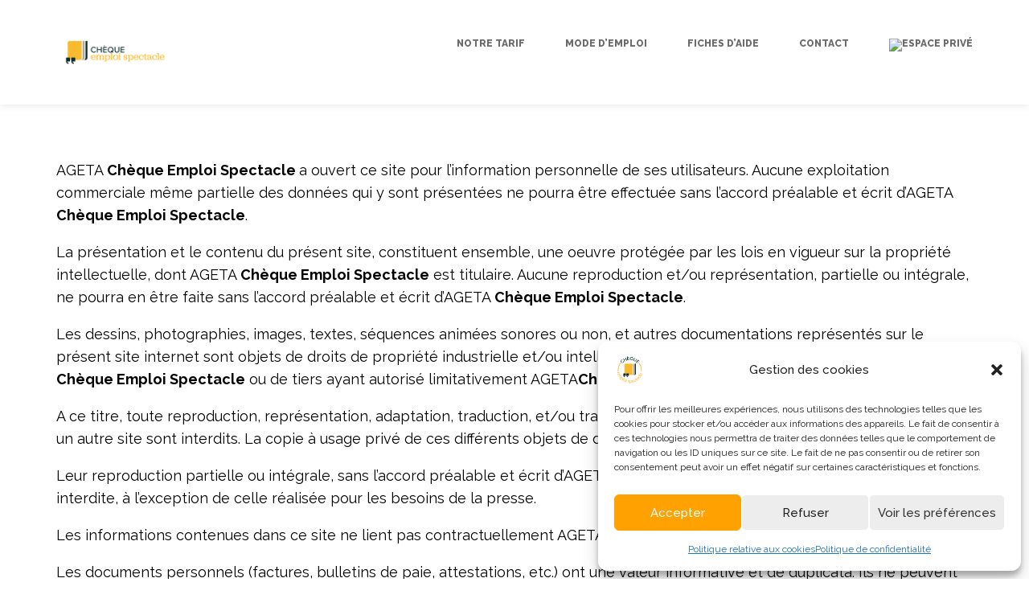

--- FILE ---
content_type: text/html; charset=UTF-8
request_url: https://www.cheque-emploi-spectacle.com/politique-de-confidentialite/
body_size: 17890
content:
<!DOCTYPE html>
<!--[if lt IE 8]> <html lang="fr-FR" class="ie7 ie" xmlns="http://www.w3.org/1999/xhtml"> <![endif]-->
<!--[if IE 8]> <html lang="fr-FR" class="ie8 ie" xmlns="http://www.w3.org/1999/xhtml"> <![endif]-->
<!--[if gt IE 8]><!--> <html lang="fr-FR" xmlns="http://www.w3.org/1999/xhtml"> <!--<![endif]-->
<head>
	

	<!-- META -->

	<meta charset="UTF-8" />
	<meta name="viewport" content="width=device-width,initial-scale=1,maximum-scale=1,user-scalable=no">
	<meta name="format-detection" content="telephone=no">

	<!-- LINKS -->

	<link rel="profile" href="https://gmpg.org/xfn/11" />
	<link rel="pingback" href="https://www.cheque-emploi-spectacle.com/xmlrpc.php" />

	
	<link rel="shortcut icon" type="image/x-icon" href="https://www.cheque-emploi-spectacle.com/wp-content/uploads/2022/01/logo_emploispectacle-2.png" />

	
	<!--[if lt IE 9]><script src="https://html5shim.googlecode.com/svn/trunk/html5.js"></script><![endif]-->

	<!-- WP HEAD -->

	<meta name='robots' content='index, follow, max-image-preview:large, max-snippet:-1, max-video-preview:-1' />

<!-- Google Tag Manager for WordPress by gtm4wp.com -->
<script data-cfasync="false" data-pagespeed-no-defer>
	var gtm4wp_datalayer_name = "dataLayer";
	var dataLayer = dataLayer || [];
</script>
<!-- End Google Tag Manager for WordPress by gtm4wp.com -->
	<!-- This site is optimized with the Yoast SEO plugin v26.8 - https://yoast.com/product/yoast-seo-wordpress/ -->
	<title>Politique de confidentialité - Chèque-emploi-Spectacle</title>
	<link rel="canonical" href="https://www.cheque-emploi-spectacle.com/politique-de-confidentialite/" />
	<meta property="og:locale" content="fr_FR" />
	<meta property="og:type" content="article" />
	<meta property="og:title" content="Politique de confidentialité - Chèque-emploi-Spectacle" />
	<meta property="og:description" content="AGETA Chèque Emploi Spectacle a ouvert ce site pour l’information personnelle de ses utilisateurs. Aucune exploitation commerciale même partielle des données qui y sont présentées ne pourra être effectuée sans l’accord préalable et écrit d’AGETA Chèque Emploi Spectacle. La présentation et le contenu du présent site, constituent ensemble, une oeuvre protégée par les lois en vigueur [&hellip;]" />
	<meta property="og:url" content="https://www.cheque-emploi-spectacle.com/politique-de-confidentialite/" />
	<meta property="og:site_name" content="Chèque-emploi-Spectacle" />
	<meta property="article:modified_time" content="2022-07-13T13:20:00+00:00" />
	<meta name="twitter:card" content="summary_large_image" />
	<meta name="twitter:label1" content="Durée de lecture estimée" />
	<meta name="twitter:data1" content="3 minutes" />
	<script type="application/ld+json" class="yoast-schema-graph">{"@context":"https://schema.org","@graph":[{"@type":"WebPage","@id":"https://www.cheque-emploi-spectacle.com/politique-de-confidentialite/","url":"https://www.cheque-emploi-spectacle.com/politique-de-confidentialite/","name":"Politique de confidentialité - Chèque-emploi-Spectacle","isPartOf":{"@id":"https://www.cheque-emploi-spectacle.com/#website"},"datePublished":"2015-09-14T10:36:00+00:00","dateModified":"2022-07-13T13:20:00+00:00","breadcrumb":{"@id":"https://www.cheque-emploi-spectacle.com/politique-de-confidentialite/#breadcrumb"},"inLanguage":"fr-FR","potentialAction":[{"@type":"ReadAction","target":["https://www.cheque-emploi-spectacle.com/politique-de-confidentialite/"]}]},{"@type":"BreadcrumbList","@id":"https://www.cheque-emploi-spectacle.com/politique-de-confidentialite/#breadcrumb","itemListElement":[{"@type":"ListItem","position":1,"name":"Accueil","item":"https://www.cheque-emploi-spectacle.com/"},{"@type":"ListItem","position":2,"name":"Politique de confidentialité"}]},{"@type":"WebSite","@id":"https://www.cheque-emploi-spectacle.com/#website","url":"https://www.cheque-emploi-spectacle.com/","name":"Chèque-emploi-Spectacle","description":"Le spécialiste de la paie des spectacles pour les organisateurs non-professionnels","publisher":{"@id":"https://www.cheque-emploi-spectacle.com/#organization"},"potentialAction":[{"@type":"SearchAction","target":{"@type":"EntryPoint","urlTemplate":"https://www.cheque-emploi-spectacle.com/?s={search_term_string}"},"query-input":{"@type":"PropertyValueSpecification","valueRequired":true,"valueName":"search_term_string"}}],"inLanguage":"fr-FR"},{"@type":"Organization","@id":"https://www.cheque-emploi-spectacle.com/#organization","name":"Chèque Emploi Spectacle","url":"https://www.cheque-emploi-spectacle.com/","logo":{"@type":"ImageObject","inLanguage":"fr-FR","@id":"https://www.cheque-emploi-spectacle.com/#/schema/logo/image/","url":"https://i0.wp.com/www.cheque-emploi-spectacle.com/wp-content/uploads/2015/06/LOGO.jpg?fit=146%2C101&ssl=1","contentUrl":"https://i0.wp.com/www.cheque-emploi-spectacle.com/wp-content/uploads/2015/06/LOGO.jpg?fit=146%2C101&ssl=1","width":146,"height":101,"caption":"Chèque Emploi Spectacle"},"image":{"@id":"https://www.cheque-emploi-spectacle.com/#/schema/logo/image/"}}]}</script>
	<!-- / Yoast SEO plugin. -->


<link rel='dns-prefetch' href='//maps.googleapis.com' />
<link rel='dns-prefetch' href='//stats.wp.com' />
<link rel='dns-prefetch' href='//fonts.googleapis.com' />
<link rel='dns-prefetch' href='//v0.wordpress.com' />
<link rel='preconnect' href='//i0.wp.com' />
<link rel="alternate" type="application/rss+xml" title="Chèque-emploi-Spectacle &raquo; Flux" href="https://www.cheque-emploi-spectacle.com/feed/" />
<link rel="alternate" type="application/rss+xml" title="Chèque-emploi-Spectacle &raquo; Flux des commentaires" href="https://www.cheque-emploi-spectacle.com/comments/feed/" />
<link rel="alternate" title="oEmbed (JSON)" type="application/json+oembed" href="https://www.cheque-emploi-spectacle.com/wp-json/oembed/1.0/embed?url=https%3A%2F%2Fwww.cheque-emploi-spectacle.com%2Fpolitique-de-confidentialite%2F" />
<link rel="alternate" title="oEmbed (XML)" type="text/xml+oembed" href="https://www.cheque-emploi-spectacle.com/wp-json/oembed/1.0/embed?url=https%3A%2F%2Fwww.cheque-emploi-spectacle.com%2Fpolitique-de-confidentialite%2F&#038;format=xml" />
<style id='wp-img-auto-sizes-contain-inline-css' type='text/css'>
img:is([sizes=auto i],[sizes^="auto," i]){contain-intrinsic-size:3000px 1500px}
/*# sourceURL=wp-img-auto-sizes-contain-inline-css */
</style>
<style id='wp-emoji-styles-inline-css' type='text/css'>

	img.wp-smiley, img.emoji {
		display: inline !important;
		border: none !important;
		box-shadow: none !important;
		height: 1em !important;
		width: 1em !important;
		margin: 0 0.07em !important;
		vertical-align: -0.1em !important;
		background: none !important;
		padding: 0 !important;
	}
/*# sourceURL=wp-emoji-styles-inline-css */
</style>
<style id='wp-block-library-inline-css' type='text/css'>
:root{--wp-block-synced-color:#7a00df;--wp-block-synced-color--rgb:122,0,223;--wp-bound-block-color:var(--wp-block-synced-color);--wp-editor-canvas-background:#ddd;--wp-admin-theme-color:#007cba;--wp-admin-theme-color--rgb:0,124,186;--wp-admin-theme-color-darker-10:#006ba1;--wp-admin-theme-color-darker-10--rgb:0,107,160.5;--wp-admin-theme-color-darker-20:#005a87;--wp-admin-theme-color-darker-20--rgb:0,90,135;--wp-admin-border-width-focus:2px}@media (min-resolution:192dpi){:root{--wp-admin-border-width-focus:1.5px}}.wp-element-button{cursor:pointer}:root .has-very-light-gray-background-color{background-color:#eee}:root .has-very-dark-gray-background-color{background-color:#313131}:root .has-very-light-gray-color{color:#eee}:root .has-very-dark-gray-color{color:#313131}:root .has-vivid-green-cyan-to-vivid-cyan-blue-gradient-background{background:linear-gradient(135deg,#00d084,#0693e3)}:root .has-purple-crush-gradient-background{background:linear-gradient(135deg,#34e2e4,#4721fb 50%,#ab1dfe)}:root .has-hazy-dawn-gradient-background{background:linear-gradient(135deg,#faaca8,#dad0ec)}:root .has-subdued-olive-gradient-background{background:linear-gradient(135deg,#fafae1,#67a671)}:root .has-atomic-cream-gradient-background{background:linear-gradient(135deg,#fdd79a,#004a59)}:root .has-nightshade-gradient-background{background:linear-gradient(135deg,#330968,#31cdcf)}:root .has-midnight-gradient-background{background:linear-gradient(135deg,#020381,#2874fc)}:root{--wp--preset--font-size--normal:16px;--wp--preset--font-size--huge:42px}.has-regular-font-size{font-size:1em}.has-larger-font-size{font-size:2.625em}.has-normal-font-size{font-size:var(--wp--preset--font-size--normal)}.has-huge-font-size{font-size:var(--wp--preset--font-size--huge)}.has-text-align-center{text-align:center}.has-text-align-left{text-align:left}.has-text-align-right{text-align:right}.has-fit-text{white-space:nowrap!important}#end-resizable-editor-section{display:none}.aligncenter{clear:both}.items-justified-left{justify-content:flex-start}.items-justified-center{justify-content:center}.items-justified-right{justify-content:flex-end}.items-justified-space-between{justify-content:space-between}.screen-reader-text{border:0;clip-path:inset(50%);height:1px;margin:-1px;overflow:hidden;padding:0;position:absolute;width:1px;word-wrap:normal!important}.screen-reader-text:focus{background-color:#ddd;clip-path:none;color:#444;display:block;font-size:1em;height:auto;left:5px;line-height:normal;padding:15px 23px 14px;text-decoration:none;top:5px;width:auto;z-index:100000}html :where(.has-border-color){border-style:solid}html :where([style*=border-top-color]){border-top-style:solid}html :where([style*=border-right-color]){border-right-style:solid}html :where([style*=border-bottom-color]){border-bottom-style:solid}html :where([style*=border-left-color]){border-left-style:solid}html :where([style*=border-width]){border-style:solid}html :where([style*=border-top-width]){border-top-style:solid}html :where([style*=border-right-width]){border-right-style:solid}html :where([style*=border-bottom-width]){border-bottom-style:solid}html :where([style*=border-left-width]){border-left-style:solid}html :where(img[class*=wp-image-]){height:auto;max-width:100%}:where(figure){margin:0 0 1em}html :where(.is-position-sticky){--wp-admin--admin-bar--position-offset:var(--wp-admin--admin-bar--height,0px)}@media screen and (max-width:600px){html :where(.is-position-sticky){--wp-admin--admin-bar--position-offset:0px}}

/*# sourceURL=wp-block-library-inline-css */
</style><style id='global-styles-inline-css' type='text/css'>
:root{--wp--preset--aspect-ratio--square: 1;--wp--preset--aspect-ratio--4-3: 4/3;--wp--preset--aspect-ratio--3-4: 3/4;--wp--preset--aspect-ratio--3-2: 3/2;--wp--preset--aspect-ratio--2-3: 2/3;--wp--preset--aspect-ratio--16-9: 16/9;--wp--preset--aspect-ratio--9-16: 9/16;--wp--preset--color--black: #000000;--wp--preset--color--cyan-bluish-gray: #abb8c3;--wp--preset--color--white: #ffffff;--wp--preset--color--pale-pink: #f78da7;--wp--preset--color--vivid-red: #cf2e2e;--wp--preset--color--luminous-vivid-orange: #ff6900;--wp--preset--color--luminous-vivid-amber: #fcb900;--wp--preset--color--light-green-cyan: #7bdcb5;--wp--preset--color--vivid-green-cyan: #00d084;--wp--preset--color--pale-cyan-blue: #8ed1fc;--wp--preset--color--vivid-cyan-blue: #0693e3;--wp--preset--color--vivid-purple: #9b51e0;--wp--preset--gradient--vivid-cyan-blue-to-vivid-purple: linear-gradient(135deg,rgb(6,147,227) 0%,rgb(155,81,224) 100%);--wp--preset--gradient--light-green-cyan-to-vivid-green-cyan: linear-gradient(135deg,rgb(122,220,180) 0%,rgb(0,208,130) 100%);--wp--preset--gradient--luminous-vivid-amber-to-luminous-vivid-orange: linear-gradient(135deg,rgb(252,185,0) 0%,rgb(255,105,0) 100%);--wp--preset--gradient--luminous-vivid-orange-to-vivid-red: linear-gradient(135deg,rgb(255,105,0) 0%,rgb(207,46,46) 100%);--wp--preset--gradient--very-light-gray-to-cyan-bluish-gray: linear-gradient(135deg,rgb(238,238,238) 0%,rgb(169,184,195) 100%);--wp--preset--gradient--cool-to-warm-spectrum: linear-gradient(135deg,rgb(74,234,220) 0%,rgb(151,120,209) 20%,rgb(207,42,186) 40%,rgb(238,44,130) 60%,rgb(251,105,98) 80%,rgb(254,248,76) 100%);--wp--preset--gradient--blush-light-purple: linear-gradient(135deg,rgb(255,206,236) 0%,rgb(152,150,240) 100%);--wp--preset--gradient--blush-bordeaux: linear-gradient(135deg,rgb(254,205,165) 0%,rgb(254,45,45) 50%,rgb(107,0,62) 100%);--wp--preset--gradient--luminous-dusk: linear-gradient(135deg,rgb(255,203,112) 0%,rgb(199,81,192) 50%,rgb(65,88,208) 100%);--wp--preset--gradient--pale-ocean: linear-gradient(135deg,rgb(255,245,203) 0%,rgb(182,227,212) 50%,rgb(51,167,181) 100%);--wp--preset--gradient--electric-grass: linear-gradient(135deg,rgb(202,248,128) 0%,rgb(113,206,126) 100%);--wp--preset--gradient--midnight: linear-gradient(135deg,rgb(2,3,129) 0%,rgb(40,116,252) 100%);--wp--preset--font-size--small: 13px;--wp--preset--font-size--medium: 20px;--wp--preset--font-size--large: 36px;--wp--preset--font-size--x-large: 42px;--wp--preset--spacing--20: 0.44rem;--wp--preset--spacing--30: 0.67rem;--wp--preset--spacing--40: 1rem;--wp--preset--spacing--50: 1.5rem;--wp--preset--spacing--60: 2.25rem;--wp--preset--spacing--70: 3.38rem;--wp--preset--spacing--80: 5.06rem;--wp--preset--shadow--natural: 6px 6px 9px rgba(0, 0, 0, 0.2);--wp--preset--shadow--deep: 12px 12px 50px rgba(0, 0, 0, 0.4);--wp--preset--shadow--sharp: 6px 6px 0px rgba(0, 0, 0, 0.2);--wp--preset--shadow--outlined: 6px 6px 0px -3px rgb(255, 255, 255), 6px 6px rgb(0, 0, 0);--wp--preset--shadow--crisp: 6px 6px 0px rgb(0, 0, 0);}:where(.is-layout-flex){gap: 0.5em;}:where(.is-layout-grid){gap: 0.5em;}body .is-layout-flex{display: flex;}.is-layout-flex{flex-wrap: wrap;align-items: center;}.is-layout-flex > :is(*, div){margin: 0;}body .is-layout-grid{display: grid;}.is-layout-grid > :is(*, div){margin: 0;}:where(.wp-block-columns.is-layout-flex){gap: 2em;}:where(.wp-block-columns.is-layout-grid){gap: 2em;}:where(.wp-block-post-template.is-layout-flex){gap: 1.25em;}:where(.wp-block-post-template.is-layout-grid){gap: 1.25em;}.has-black-color{color: var(--wp--preset--color--black) !important;}.has-cyan-bluish-gray-color{color: var(--wp--preset--color--cyan-bluish-gray) !important;}.has-white-color{color: var(--wp--preset--color--white) !important;}.has-pale-pink-color{color: var(--wp--preset--color--pale-pink) !important;}.has-vivid-red-color{color: var(--wp--preset--color--vivid-red) !important;}.has-luminous-vivid-orange-color{color: var(--wp--preset--color--luminous-vivid-orange) !important;}.has-luminous-vivid-amber-color{color: var(--wp--preset--color--luminous-vivid-amber) !important;}.has-light-green-cyan-color{color: var(--wp--preset--color--light-green-cyan) !important;}.has-vivid-green-cyan-color{color: var(--wp--preset--color--vivid-green-cyan) !important;}.has-pale-cyan-blue-color{color: var(--wp--preset--color--pale-cyan-blue) !important;}.has-vivid-cyan-blue-color{color: var(--wp--preset--color--vivid-cyan-blue) !important;}.has-vivid-purple-color{color: var(--wp--preset--color--vivid-purple) !important;}.has-black-background-color{background-color: var(--wp--preset--color--black) !important;}.has-cyan-bluish-gray-background-color{background-color: var(--wp--preset--color--cyan-bluish-gray) !important;}.has-white-background-color{background-color: var(--wp--preset--color--white) !important;}.has-pale-pink-background-color{background-color: var(--wp--preset--color--pale-pink) !important;}.has-vivid-red-background-color{background-color: var(--wp--preset--color--vivid-red) !important;}.has-luminous-vivid-orange-background-color{background-color: var(--wp--preset--color--luminous-vivid-orange) !important;}.has-luminous-vivid-amber-background-color{background-color: var(--wp--preset--color--luminous-vivid-amber) !important;}.has-light-green-cyan-background-color{background-color: var(--wp--preset--color--light-green-cyan) !important;}.has-vivid-green-cyan-background-color{background-color: var(--wp--preset--color--vivid-green-cyan) !important;}.has-pale-cyan-blue-background-color{background-color: var(--wp--preset--color--pale-cyan-blue) !important;}.has-vivid-cyan-blue-background-color{background-color: var(--wp--preset--color--vivid-cyan-blue) !important;}.has-vivid-purple-background-color{background-color: var(--wp--preset--color--vivid-purple) !important;}.has-black-border-color{border-color: var(--wp--preset--color--black) !important;}.has-cyan-bluish-gray-border-color{border-color: var(--wp--preset--color--cyan-bluish-gray) !important;}.has-white-border-color{border-color: var(--wp--preset--color--white) !important;}.has-pale-pink-border-color{border-color: var(--wp--preset--color--pale-pink) !important;}.has-vivid-red-border-color{border-color: var(--wp--preset--color--vivid-red) !important;}.has-luminous-vivid-orange-border-color{border-color: var(--wp--preset--color--luminous-vivid-orange) !important;}.has-luminous-vivid-amber-border-color{border-color: var(--wp--preset--color--luminous-vivid-amber) !important;}.has-light-green-cyan-border-color{border-color: var(--wp--preset--color--light-green-cyan) !important;}.has-vivid-green-cyan-border-color{border-color: var(--wp--preset--color--vivid-green-cyan) !important;}.has-pale-cyan-blue-border-color{border-color: var(--wp--preset--color--pale-cyan-blue) !important;}.has-vivid-cyan-blue-border-color{border-color: var(--wp--preset--color--vivid-cyan-blue) !important;}.has-vivid-purple-border-color{border-color: var(--wp--preset--color--vivid-purple) !important;}.has-vivid-cyan-blue-to-vivid-purple-gradient-background{background: var(--wp--preset--gradient--vivid-cyan-blue-to-vivid-purple) !important;}.has-light-green-cyan-to-vivid-green-cyan-gradient-background{background: var(--wp--preset--gradient--light-green-cyan-to-vivid-green-cyan) !important;}.has-luminous-vivid-amber-to-luminous-vivid-orange-gradient-background{background: var(--wp--preset--gradient--luminous-vivid-amber-to-luminous-vivid-orange) !important;}.has-luminous-vivid-orange-to-vivid-red-gradient-background{background: var(--wp--preset--gradient--luminous-vivid-orange-to-vivid-red) !important;}.has-very-light-gray-to-cyan-bluish-gray-gradient-background{background: var(--wp--preset--gradient--very-light-gray-to-cyan-bluish-gray) !important;}.has-cool-to-warm-spectrum-gradient-background{background: var(--wp--preset--gradient--cool-to-warm-spectrum) !important;}.has-blush-light-purple-gradient-background{background: var(--wp--preset--gradient--blush-light-purple) !important;}.has-blush-bordeaux-gradient-background{background: var(--wp--preset--gradient--blush-bordeaux) !important;}.has-luminous-dusk-gradient-background{background: var(--wp--preset--gradient--luminous-dusk) !important;}.has-pale-ocean-gradient-background{background: var(--wp--preset--gradient--pale-ocean) !important;}.has-electric-grass-gradient-background{background: var(--wp--preset--gradient--electric-grass) !important;}.has-midnight-gradient-background{background: var(--wp--preset--gradient--midnight) !important;}.has-small-font-size{font-size: var(--wp--preset--font-size--small) !important;}.has-medium-font-size{font-size: var(--wp--preset--font-size--medium) !important;}.has-large-font-size{font-size: var(--wp--preset--font-size--large) !important;}.has-x-large-font-size{font-size: var(--wp--preset--font-size--x-large) !important;}
/*# sourceURL=global-styles-inline-css */
</style>

<style id='classic-theme-styles-inline-css' type='text/css'>
/*! This file is auto-generated */
.wp-block-button__link{color:#fff;background-color:#32373c;border-radius:9999px;box-shadow:none;text-decoration:none;padding:calc(.667em + 2px) calc(1.333em + 2px);font-size:1.125em}.wp-block-file__button{background:#32373c;color:#fff;text-decoration:none}
/*# sourceURL=/wp-includes/css/classic-themes.min.css */
</style>
<link rel='stylesheet' id='cmplz-general-css' href='https://www.cheque-emploi-spectacle.com/wp-content/plugins/complianz-gdpr/assets/css/cookieblocker.min.css?ver=1766013319' type='text/css' media='all' />
<link rel='stylesheet' id='js_composer_custom_css-css' href='https://www.cheque-emploi-spectacle.com/wp-content/uploads/js_composer/custom.css?ver=4.3.5' type='text/css' media='screen' />
<link rel='stylesheet' id='krown-font-quote-css' href='https://fonts.googleapis.com/css?family=Amatic+SC&#038;ver=6.9' type='text/css' media='all' />
<link rel='stylesheet' id='krown-style-parties-css' href='https://www.cheque-emploi-spectacle.com/wp-content/themes/shadow/css/third-parties.css?ver=343da32e58745dd0f6002ed60a1d4f0b' type='text/css' media='all' />
<link rel='stylesheet' id='krown-style-css' href='https://www.cheque-emploi-spectacle.com/wp-content/themes/shadow/style.css?ver=343da32e58745dd0f6002ed60a1d4f0b' type='text/css' media='all' />
<style id='krown-style-inline-css' type='text/css'>


			/* CUSTOM FONTS */

			h1, h2, h3, h4, h5, h6, .krown-pie .holder span {
			  font-family: 'Helvetica Neue', Helvetica, Arial, sans-serif;;
			}

			body, input, textarea, button {
			  font-family: 'Raleway', sans-serif;;
			}

			/* CUSTOM COLORS */

			a, #primary-header a:hover, .header_email:hover:before, .header_phone:hover:before, .krown-social.default a:hover i:before, .top-menu > li:hover > a, #breadcrumbs a:hover, #primary-footer a, #tertiary-footer .collapsed-title:hover, .post-meta a:hover, .folio.like a:hover, .post-meta a:hover i, .krown-widget a:hover i, .folio.like a:hover i, .post-title:hover h2, .post-title:hover h1, .single-like:hover .krown-icon-heart-1:before, .single-like .post-like.liked:before, .comment-title a:hover, .comment-reply-link:hover, .widget ul a:hover, .krown-latest-posts a:hover h3, .portfolio-item.classic .caption > a:hover, .krown-text-icon a:hover h3, .krown-text-icon.style-one a:hover i, .krown-text-icon.style-three h3, .krown-text-icon.style-four i, .krown-twitter li a:hover, .krown-twitter .time:hover, .krown-twitter > a:hover span, .single-product .product_meta a:hover, .star-rating .star:before, .comment-form-rating a.star:before, .cart-contents:before, .cart_item a:hover, p.out-of-stock, .wp-playlist-item.wp-playlist-playing .wp-playlist-caption {
			   color: #fbac2f;
			}
			.top-menu > li:hover span, .sub-menu li:hover, .sub-menu li:hover + li, blockquote, .ui-slider-horizontal .ui-slider-handle:hover {
				border-color: #fbac2f;
			}
			.sub-menu li:hover, .pagination a:hover, .post-nav a:hover, .filter li:hover, .krown-accordion > section.opened h5:before, .krown-button:hover, input[type="submit"]:hover, .flex-control-nav li a.flex-active, .flexslider.krown-tour .flex-direction-nav a:hover, .tp-bullets.simplebullets.round .bullet.selected, .krown-tabs .titles li:hover, .krown-toggle.opened h5:before, .mejs-controls .mejs-time-rail .mejs-time-current, .mejs-controls .mejs-horizontal-volume-slider .mejs-horizontal-volume-current, .mejs-controls .mejs-volume-button .mejs-volume-slider .mejs-volume-current, .mejs-overlay:hover .mejs-overlay-button, .third-menu li:hover > a, .krown-button.empty:hover, .fancybox-nav span:hover, .fancybox-close:hover, ul.products li .button:hover, ul.products li .add_to_cart_button.added, .single-product .cart input:hover, .product-quantity input:hover, .single-product .cart .button:hover, .product-quantity .button:hover, .onsale, .woocommerce-pagination li a:hover, .woocommerce .buttons a:hover, .woocommerce button.button:hover, .woocommerce a.button:hover, .shop_table .product-remove a:hover, .checkout-button.button, .woocommerce-message .button:hover, .woocommerce-error .button:hover, .woocommerce-info .button:hover, .krown-progress-bars .bar, #pager-nav a.selected, .wc-proceed-to-checkout a:hover {
			   background-color: #fbac2f;
			}
			#top:hover, .author-avatar .caption, .portfolio-item.classic > a .hover, .alt-hover  {
			   background-color: #fbac2f;
			   background-color: rgba(251,172,47,.9);
			}
			.krown-text-icon.style-two a:hover i {
			   background-color: #fbac2f !important;
			}

			/* CUSTOM CSS */

		
/*# sourceURL=krown-style-inline-css */
</style>
<link rel='stylesheet' id='krown-font-body-css' href='https://fonts.googleapis.com/css?family=Raleway%3A300%2C400%2C400italic%2C500%2C600%2C700%2C700%2C800&#038;ver=6.9' type='text/css' media='all' />
<script data-service="burst" data-category="statistics" type="text/plain" async data-cmplz-src="https://www.cheque-emploi-spectacle.com/wp-content/plugins/burst-statistics/helpers/timeme/timeme.min.js?ver=1.3.5" id="burst-timeme-js"></script>
<script type="text/javascript" src="https://www.cheque-emploi-spectacle.com/wp-includes/js/dist/hooks.min.js?ver=dd5603f07f9220ed27f1" id="wp-hooks-js"></script>
<script type="text/javascript" src="https://www.cheque-emploi-spectacle.com/wp-includes/js/dist/i18n.min.js?ver=c26c3dc7bed366793375" id="wp-i18n-js"></script>
<script type="text/javascript" id="wp-i18n-js-after">
/* <![CDATA[ */
wp.i18n.setLocaleData( { 'text direction\u0004ltr': [ 'ltr' ] } );
//# sourceURL=wp-i18n-js-after
/* ]]> */
</script>
<script type="text/javascript" src="https://www.cheque-emploi-spectacle.com/wp-includes/js/dist/url.min.js?ver=9e178c9516d1222dc834" id="wp-url-js"></script>
<script type="text/javascript" id="wp-api-fetch-js-translations">
/* <![CDATA[ */
( function( domain, translations ) {
	var localeData = translations.locale_data[ domain ] || translations.locale_data.messages;
	localeData[""].domain = domain;
	wp.i18n.setLocaleData( localeData, domain );
} )( "default", {"translation-revision-date":"2025-12-10 11:15:06+0000","generator":"GlotPress\/4.0.3","domain":"messages","locale_data":{"messages":{"":{"domain":"messages","plural-forms":"nplurals=2; plural=n > 1;","lang":"fr"},"Could not get a valid response from the server.":["Impossible d\u2019obtenir du serveur une r\u00e9ponse valide."],"Unable to connect. Please check your Internet connection.":["Impossible de se connecter. Veuillez v\u00e9rifier votre connexion Internet."],"Media upload failed. If this is a photo or a large image, please scale it down and try again.":["Le t\u00e9l\u00e9versement du m\u00e9dia a \u00e9chou\u00e9. S\u2019il s\u2019agit d\u2019une photo ou d\u2019une grande image, veuillez la redimensionner puis r\u00e9essayer."],"The response is not a valid JSON response.":["La r\u00e9ponse n\u2019est pas une r\u00e9ponse JSON valide."]}},"comment":{"reference":"wp-includes\/js\/dist\/api-fetch.js"}} );
//# sourceURL=wp-api-fetch-js-translations
/* ]]> */
</script>
<script type="text/javascript" src="https://www.cheque-emploi-spectacle.com/wp-includes/js/dist/api-fetch.min.js?ver=3a4d9af2b423048b0dee" id="wp-api-fetch-js"></script>
<script type="text/javascript" id="wp-api-fetch-js-after">
/* <![CDATA[ */
wp.apiFetch.use( wp.apiFetch.createRootURLMiddleware( "https://www.cheque-emploi-spectacle.com/wp-json/" ) );
wp.apiFetch.nonceMiddleware = wp.apiFetch.createNonceMiddleware( "d6d6acad6e" );
wp.apiFetch.use( wp.apiFetch.nonceMiddleware );
wp.apiFetch.use( wp.apiFetch.mediaUploadMiddleware );
wp.apiFetch.nonceEndpoint = "https://www.cheque-emploi-spectacle.com/wp-admin/admin-ajax.php?action=rest-nonce";
//# sourceURL=wp-api-fetch-js-after
/* ]]> */
</script>
<script type="text/javascript" id="burst-js-extra">
/* <![CDATA[ */
var burst = {"url":"https://www.cheque-emploi-spectacle.com/wp-json/","page_id":"3851","cookie_retention_days":"30","beacon_url":"https://www.cheque-emploi-spectacle.com/burst-statistics-endpoint.php","options":{"beacon_enabled":1,"enable_cookieless_tracking":0,"enable_turbo_mode":0,"do_not_track":0}};
//# sourceURL=burst-js-extra
/* ]]> */
</script>
<script data-service="burst" data-category="statistics" type="text/plain" async data-cmplz-src="https://www.cheque-emploi-spectacle.com/wp-content/plugins/burst-statistics/assets/js/build/burst.min.js?ver=1.3.5" id="burst-js"></script>
<script type="text/javascript" src="https://www.cheque-emploi-spectacle.com/wp-includes/js/jquery/jquery.min.js?ver=3.7.1" id="jquery-core-js"></script>
<script type="text/javascript" src="https://www.cheque-emploi-spectacle.com/wp-includes/js/jquery/jquery-migrate.min.js?ver=3.4.1" id="jquery-migrate-js"></script>
<script type="text/javascript" src="https://maps.googleapis.com/maps/api/js?v=3.exp&amp;key&amp;ver=1" id="google-maps-js"></script>
<link rel="https://api.w.org/" href="https://www.cheque-emploi-spectacle.com/wp-json/" /><link rel="alternate" title="JSON" type="application/json" href="https://www.cheque-emploi-spectacle.com/wp-json/wp/v2/pages/3851" /><link rel="EditURI" type="application/rsd+xml" title="RSD" href="https://www.cheque-emploi-spectacle.com/xmlrpc.php?rsd" />
<meta name="cdp-version" content="1.4.4" />	<style>img#wpstats{display:none}</style>
					<style>.cmplz-hidden {
					display: none !important;
				}</style>
<!-- Google Tag Manager for WordPress by gtm4wp.com -->
<!-- GTM Container placement set to manual -->
<script data-cfasync="false" data-pagespeed-no-defer type="text/javascript">
	var dataLayer_content = {"pagePostType":"page","pagePostType2":"single-page"};
	dataLayer.push( dataLayer_content );
</script>
<script data-cfasync="false" data-pagespeed-no-defer type="text/javascript">
(function(w,d,s,l,i){w[l]=w[l]||[];w[l].push({'gtm.start':
new Date().getTime(),event:'gtm.js'});var f=d.getElementsByTagName(s)[0],
j=d.createElement(s),dl=l!='dataLayer'?'&l='+l:'';j.async=true;j.src=
'//www.googletagmanager.com/gtm.js?id='+i+dl;f.parentNode.insertBefore(j,f);
})(window,document,'script','dataLayer','GTM-T2VC9G2');
</script>
<!-- End Google Tag Manager for WordPress by gtm4wp.com --><meta name="generator" content="Powered by Visual Composer - drag and drop page builder for WordPress."/>
<!--[if IE 8]><link rel="stylesheet" type="text/css" href="https://www.cheque-emploi-spectacle.com/wp-content/plugins/js_composer/assets/css/vc-ie8.css" media="screen"><![endif]-->		<style type="text/css" id="wp-custom-css">
			#primary-footer {
    background-color: white !important;
    color: black !important;
	border-top:1px solid #e9e9e9;
		margin-bottom:-90px;

	 }

#page-title,
#secondary-footer
{
	display:none;
}
.krown-column-row {
    padding:0px !important;
}
		</style>
				
</head>

<body data-rsssl=1 data-cmplz=1 id="body" class="privacy-policy wp-singular page-template-default page page-id-3851 wp-theme-shadow w-parallax w-sticky no-touch fixed-width no-js w-shrink wpb-js-composer js-comp-ver-4.3.5 vc_responsive">
	
	<!-- Google Tag Manager -->
	
<!-- GTM Container placement set to manual -->
<!-- Google Tag Manager (noscript) -->
				<noscript><iframe src="https://www.googletagmanager.com/ns.html?id=GTM-T2VC9G2" height="0" width="0" style="display:none;visibility:hidden" aria-hidden="true"></iframe></noscript>
<!-- End Google Tag Manager (noscript) -->	<!-- fin GTM -->

	
    <!-- Secondary Header Start -->
    <header id="secondary-header" style="height:130px">

    	<div class="header-content">

			<div class="wrapper clearfix">

				<!-- Logo Start -->
				
				<a id="logo" href="https://www.cheque-emploi-spectacle.com" style="width:150px;height:70px">
					<img class="default" src="https://www.cheque-emploi-spectacle.com/wp-content/uploads/2022/01/logo_emploispectacle-1.png" alt="Chèque-emploi-Spectacle" />
					<img class="retina" src="https://www.cheque-emploi-spectacle.com/wp-content/uploads/2022/01/logo_emploispectacle-1.png" alt="Chèque-emploi-Spectacle" />
				</a>
				<!-- Logo End -->

	            <!-- Menu Start -->
	            <nav id="main-menu" class="clearfix right " style="height:130px" data-nav-text="--- Navigate ---">

					<ul id="menu-menu-1" class="clearfix top-menu"><li id="menu-item-5037" class="menu-item"><a href="https://www.cheque-emploi-spectacle.com/notre-tarif/"><span>Notre tarif</span></a></li>
<li id="menu-item-3608" class="parent menu-item"><a href="https://www.cheque-emploi-spectacle.com/nos-services/"><span>Mode d’emploi</span></a><ul class="sub-menu">	<li id="menu-item-3625" class="menu-item"><a href="https://www.cheque-emploi-spectacle.com/vous-etes-intermittent/"><span>Vous êtes intermittent</span></a></li>
	<li id="menu-item-4081" class="menu-item"><a href="https://www.cheque-emploi-spectacle.com/vous-etes-groupe/"><span>Vous êtes un groupe</span></a></li>
	<li id="menu-item-3772" class="menu-item"><a href="https://www.cheque-emploi-spectacle.com/vous-etes-employeur/"><span>Vous êtes employeur</span></a></li>
</ul>
</li>
<li id="menu-item-3793" class="menu-item"><a href="https://www.cheque-emploi-spectacle.com/nos-fiches/"><span>Fiches d&rsquo;aide</span></a></li>
<li id="menu-item-3819" class="menu-item"><a href="https://www.cheque-emploi-spectacle.com/contact/"><span>Contact</span></a></li>
<li id="menu-item-5040" class="menu-item"><a href="https://espaceprive.cheque-emploi-spectacle.com/CES"><span><img alt="Espace privé" src="https://espaceprive.cheque-emploi-spectacle.com/CES" name="Espaceprive" ></span></a></li>
</ul>
	            	
	            	
				</nav>	
				<!-- Menu End -->

			</div>

		</div>

	</header>
	<!-- Secondary Header End -->

	<!-- Page Title Start -->
	
		<!-- Page Title End -->

	
	<!-- Main Wrapper Start -->
	<div id="content" class="clearfix">
				<div class="wrapper clearfix">
		

		
	
		<p style="font-size: 18px; line-height: 28px;">AGETA <strong>Chèque Emploi Spectacle </strong>a ouvert ce site pour l’information personnelle de ses utilisateurs. Aucune exploitation commerciale même partielle des données qui y sont présentées ne pourra être effectuée sans l’accord préalable et écrit d’AGETA <strong>Chèque Emploi Spectacle</strong>.</p>
<p style="font-size: 18px; line-height: 28px;">La présentation et le contenu du présent site, constituent ensemble, une oeuvre protégée par les lois en vigueur sur la propriété intellectuelle, dont AGETA <strong>Chèque Emploi Spectacle</strong> est titulaire. Aucune reproduction et/ou représentation, partielle ou intégrale, ne pourra en être faite sans l’accord préalable et écrit d’AGETA <strong>Chèque Emploi Spectacle</strong>.</p>
<p style="font-size: 18px; line-height: 28px;">Les dessins, photographies, images, textes, séquences animées sonores ou non, et autres documentations représentés sur le présent site internet sont objets de droits de propriété industrielle et/ou intellectuelle et sont selon les cas, propriété d’AGETA <strong>Chèque Emploi Spectacle</strong> ou de tiers ayant autorisé limitativement AGETA<strong>Chèque Emploi Spectacle </strong>à les utiliser.</p>
<p style="font-size: 18px; line-height: 28px;">A ce titre, toute reproduction, représentation, adaptation, traduction, et/ou transformation, partielles ou intégrales, ou transfert sur un autre site sont interdits. La copie à usage privé de ces différents objets de droits est autorisée.</p>
<p style="font-size: 18px; line-height: 28px;">Leur reproduction partielle ou intégrale, sans l’accord préalable et écrit d’AGETA <strong>Chèque Emploi Spectacle</strong>, est strictement interdite, à l’exception de celle réalisée pour les besoins de la presse.</p>
<p style="font-size: 18px; line-height: 28px;">Les informations contenues dans ce site ne lient pas contractuellement AGETA <strong>Chèque Emploi Spectacle</strong>.</p>
<p style="font-size: 18px; line-height: 28px;">Les documents personnels (factures, bulletins de paie, attestations, etc.) ont une valeur informative et de duplicata. Ils ne peuvent et ne doivent en aucun cas être produits pour faire valoir un quelconque droit.</p>
<h4><strong>Données personnelles :</strong></h4>
<p style="font-size: 18px; line-height: 28px;">Les informations recueillies sur le présent site seront enregistrées pour leur prise en charge et pour les nécessités de gestion. Elles pourront être communiquées aux partenaires et prestataires de service participant à la gestion des produits et services.</p>
<p style="font-size: 18px; line-height: 28px;">Les droits d’accès de rectification et de suppression concernant les informations ainsi collectées peuvent être exercés en application de la loi n°78-17 du 6 janvier 1978 relative à l’informatique, aux fichiers et aux libertés, en écrivant à :</p>
<p>AGETA <strong>Chèque Emploi Spectacle</strong><br />
Service WEB<br />
1, rue du Prieuré<br />
CS 68289<br />
78105 Saint-Germain-en-Laye cedex</p>
<h4><strong>Liens hypertextes externes :</strong></h4>
<p style="font-size: 18px; line-height: 28px;">Les liens mis en place depuis le site de la Paie Occasionnelle du Spectacle vers des sites extérieurs ne sauraient engager la responsabilité AGETA <strong>Chèque Emploi Spectacle</strong> notamment au regard du contenu de ces sites mais également des risques techniques. En acceptant d’utiliser un lien hypertexte pour accéder à un site extérieur vous acceptez de prendre les risques et de subir un éventuel préjudice direct ou indirect.</p>
<p style="font-size: 18px; line-height: 28px;">AGETA <strong>Chèque Emploi Spectacle</strong> n’est pas responsable des liens hypertextes susceptibles de pointer sur son site. Il interdit la mise en place de tels liens sans son accord préalable écrit.</p>
<h4><strong>Cookies :</strong></h4>
<p style="font-size: 18px; line-height: 28px;">Les utilisateurs du site Web sont informés que lors de l’accès aux services AGETA <strong>Chèque Emploi Spectacle</strong>, des informations peuvent être temporairement conservées en mémoire ou sur leur disque dur. Les utilisateurs du site reconnaissent avoir été informés et acceptent cette pratique.</p>
<p><strong>AGETA <strong>Chèque Emploi Spectacle</strong></strong></p>
<p>SAS<br />
Siège social et Bureaux : 1, rue du Prieuré CS 68289 78105 Saint-Germain-en-Laye cedex<br />
Télécopie/fax : +33 1 30 61 98 80<br />
SIRET : 538 686 254 00029 – APE : 8299Z<br />
Numéro de TVA intracommunautaire : FR 71538686254<br />
SAS au capital de 10 000 € immatriculée au R.C.S. de Versailles n° 538 686 254</p>
<p><strong><strong>Réalisation <strong>des sites internet et h</strong></strong></strong><strong>ébergement :</strong> <strong><a href="http://www.c2g-interactive.com/" target="_blank" rel="external noopener">C2G Interactive</a></strong></p>
<p>&nbsp;</p>

	
	<!-- Main Wrapper End -->
				</div>
			</div>

	<!-- Woo Footer Start -->
		<!-- Woo Footer End -->

	<!-- Tertiary Footer Start -->
	
	<!-- Tertiary Footer End -->

	<!-- Primary Footer Start -->
	
		<footer id="primary-footer" class="clearfix">

			<div class="wrapper clearfix">

				<div class="krown-column-row">

				
					<div class="krown-column-container span4">
						<div id="block-4" class="widget widget_block clearfix"><div class="col-xs-6 col-md-3">
            <h4>Nos autres services</h4>
            <ul class="footer-links">
              <li><a style="color: black;" href="http://www.henotes.fr">Henotes</a></li>
              <li><a style="color: black;" href="http://www.cheque-intermittents.com/">Chèque intermittents</a></li>
          </div>
<style>
.widget ul li 
{
border-top: none;
}
</style></div>					</div>

					<div class="krown-column-container span4">
						<div id="block-5" class="widget widget_block clearfix"><div class="col-xs-6 col-md-3">
            <h4>Nous contacter</h4>
            <ul class="footer-links">
              <li><a style="color: black;>Chèque Emploi Spectacle : 1, rue du prieuré
78 100 Saint Germain-en-Laye</a></li>
<li><a style="color: black;">info@cheque-emploi-spectacle.com</a></li>
<li><a style="color: black;">09 70 79 01 30 (appel non-surtaxé)</a></li>
<li><a style="color: black;">Du lundi au vendredi</a></li>
<li><a style="color: black;">De 9 h à 12 h et de 14h à 17h</a></li>


          </div>
<style>
.widget ul li 
{
border-top: none;
}
</style></div>					</div>

					<div class="krown-column-container span4">
						<div id="block-6" class="widget widget_block clearfix"><div class="col-xs-6 col-md-3">
            <h4>liens utiles</h4>
            <ul class="footer-links">
              <li><a style="color: black;" href="https://www.cheque-emploi-spectacle.com/politique-de-confidentialite/">Politique de confidentialité</a></li>
              <li><a style="color: black;" href="https://www.cheque-emploi-spectacle.com/conventions/">Conventions</a></li>
          </div>
<style>
.widget ul li 
{
border-top: none;
}
</style></div>					</div>

				
				</div>

			</div>

		</footer>

		<!-- Primary Footer End -->

	<!-- Secondary Footer Start -->
	
		<aside id="secondary-footer">

			<div class="wrapper clearfix">

            	
            	
            		<div class="right">
</div>

            	
            </div>

        </aside>

		<!-- Secondary Footer End -->

<!-- GTT Button -->
<a id="top" href="#"></a> 

<!-- IE7 Message Start -->
<div id="oldie">
	<p>This is a unique website which will require a more modern browser to work!<br /><br />
	<a href="https://www.google.com/chrome/" target="_blank">Please upgrade today!</a>
	</p>
</div>
<!-- IE7 Message End -->


<script type="speculationrules">
{"prefetch":[{"source":"document","where":{"and":[{"href_matches":"/*"},{"not":{"href_matches":["/wp-*.php","/wp-admin/*","/wp-content/uploads/*","/wp-content/*","/wp-content/plugins/*","/wp-content/themes/shadow/*","/*\\?(.+)"]}},{"not":{"selector_matches":"a[rel~=\"nofollow\"]"}},{"not":{"selector_matches":".no-prefetch, .no-prefetch a"}}]},"eagerness":"conservative"}]}
</script>

<!-- Consent Management powered by Complianz | GDPR/CCPA Cookie Consent https://wordpress.org/plugins/complianz-gdpr -->
<div id="cmplz-cookiebanner-container"><div class="cmplz-cookiebanner cmplz-hidden banner-1 bottom-right-view-preferences optin cmplz-bottom-right cmplz-categories-type-view-preferences" aria-modal="true" data-nosnippet="true" role="dialog" aria-live="polite" aria-labelledby="cmplz-header-1-optin" aria-describedby="cmplz-message-1-optin">
	<div class="cmplz-header">
		<div class="cmplz-logo"><img width="1182" height="1183" src="https://www.cheque-emploi-spectacle.com/wp-content/uploads/2022/01/logo_emploispectacle-2.png" class="attachment-cmplz_banner_image size-cmplz_banner_image" alt="Chèque-emploi-Spectacle" decoding="async" fetchpriority="high" srcset="https://i0.wp.com/www.cheque-emploi-spectacle.com/wp-content/uploads/2022/01/logo_emploispectacle-2.png?w=1182&amp;ssl=1 1182w, https://i0.wp.com/www.cheque-emploi-spectacle.com/wp-content/uploads/2022/01/logo_emploispectacle-2.png?resize=300%2C300&amp;ssl=1 300w, https://i0.wp.com/www.cheque-emploi-spectacle.com/wp-content/uploads/2022/01/logo_emploispectacle-2.png?resize=1024%2C1024&amp;ssl=1 1024w, https://i0.wp.com/www.cheque-emploi-spectacle.com/wp-content/uploads/2022/01/logo_emploispectacle-2.png?resize=150%2C150&amp;ssl=1 150w, https://i0.wp.com/www.cheque-emploi-spectacle.com/wp-content/uploads/2022/01/logo_emploispectacle-2.png?resize=768%2C769&amp;ssl=1 768w" sizes="(max-width: 1182px) 100vw, 1182px" data-attachment-id="4698" data-permalink="https://www.cheque-emploi-spectacle.com/logo_emploispectacle-2/" data-orig-file="https://i0.wp.com/www.cheque-emploi-spectacle.com/wp-content/uploads/2022/01/logo_emploispectacle-2.png?fit=1182%2C1183&amp;ssl=1" data-orig-size="1182,1183" data-comments-opened="0" data-image-meta="{&quot;aperture&quot;:&quot;0&quot;,&quot;credit&quot;:&quot;&quot;,&quot;camera&quot;:&quot;&quot;,&quot;caption&quot;:&quot;&quot;,&quot;created_timestamp&quot;:&quot;0&quot;,&quot;copyright&quot;:&quot;&quot;,&quot;focal_length&quot;:&quot;0&quot;,&quot;iso&quot;:&quot;0&quot;,&quot;shutter_speed&quot;:&quot;0&quot;,&quot;title&quot;:&quot;&quot;,&quot;orientation&quot;:&quot;0&quot;}" data-image-title="logo_emploispectacle (2)" data-image-description="" data-image-caption="" data-medium-file="https://i0.wp.com/www.cheque-emploi-spectacle.com/wp-content/uploads/2022/01/logo_emploispectacle-2.png?fit=300%2C300&amp;ssl=1" data-large-file="https://i0.wp.com/www.cheque-emploi-spectacle.com/wp-content/uploads/2022/01/logo_emploispectacle-2.png?fit=1024%2C1024&amp;ssl=1" /></div>
		<div class="cmplz-title" id="cmplz-header-1-optin">Gestion des cookies</div>
		<div class="cmplz-close" tabindex="0" role="button" aria-label="Fermer la boîte de dialogue">
			<svg aria-hidden="true" focusable="false" data-prefix="fas" data-icon="times" class="svg-inline--fa fa-times fa-w-11" role="img" xmlns="http://www.w3.org/2000/svg" viewBox="0 0 352 512"><path fill="currentColor" d="M242.72 256l100.07-100.07c12.28-12.28 12.28-32.19 0-44.48l-22.24-22.24c-12.28-12.28-32.19-12.28-44.48 0L176 189.28 75.93 89.21c-12.28-12.28-32.19-12.28-44.48 0L9.21 111.45c-12.28 12.28-12.28 32.19 0 44.48L109.28 256 9.21 356.07c-12.28 12.28-12.28 32.19 0 44.48l22.24 22.24c12.28 12.28 32.2 12.28 44.48 0L176 322.72l100.07 100.07c12.28 12.28 32.2 12.28 44.48 0l22.24-22.24c12.28-12.28 12.28-32.19 0-44.48L242.72 256z"></path></svg>
		</div>
	</div>

	<div class="cmplz-divider cmplz-divider-header"></div>
	<div class="cmplz-body">
		<div class="cmplz-message" id="cmplz-message-1-optin">Pour offrir les meilleures expériences, nous utilisons des technologies telles que les cookies pour stocker et/ou accéder aux informations des appareils. Le fait de consentir à ces technologies nous permettra de traiter des données telles que le comportement de navigation ou les ID uniques sur ce site. Le fait de ne pas consentir ou de retirer son consentement peut avoir un effet négatif sur certaines caractéristiques et fonctions.</div>
		<!-- categories start -->
		<div class="cmplz-categories">
			<details class="cmplz-category cmplz-functional" >
				<summary>
						<span class="cmplz-category-header">
							<span class="cmplz-category-title">Fonctionnel</span>
							<span class='cmplz-always-active'>
								<span class="cmplz-banner-checkbox">
									<input type="checkbox"
										   id="cmplz-functional-optin"
										   data-category="cmplz_functional"
										   class="cmplz-consent-checkbox cmplz-functional"
										   size="40"
										   value="1"/>
									<label class="cmplz-label" for="cmplz-functional-optin"><span class="screen-reader-text">Fonctionnel</span></label>
								</span>
								Toujours activé							</span>
							<span class="cmplz-icon cmplz-open">
								<svg xmlns="http://www.w3.org/2000/svg" viewBox="0 0 448 512"  height="18" ><path d="M224 416c-8.188 0-16.38-3.125-22.62-9.375l-192-192c-12.5-12.5-12.5-32.75 0-45.25s32.75-12.5 45.25 0L224 338.8l169.4-169.4c12.5-12.5 32.75-12.5 45.25 0s12.5 32.75 0 45.25l-192 192C240.4 412.9 232.2 416 224 416z"/></svg>
							</span>
						</span>
				</summary>
				<div class="cmplz-description">
					<span class="cmplz-description-functional">Le stockage ou l’accès technique est strictement nécessaire dans la finalité d’intérêt légitime de permettre l’utilisation d’un service spécifique explicitement demandé par l’abonné ou l’utilisateur, ou dans le seul but d’effectuer la transmission d’une communication sur un réseau de communications électroniques.</span>
				</div>
			</details>

			<details class="cmplz-category cmplz-preferences" >
				<summary>
						<span class="cmplz-category-header">
							<span class="cmplz-category-title">Préférences</span>
							<span class="cmplz-banner-checkbox">
								<input type="checkbox"
									   id="cmplz-preferences-optin"
									   data-category="cmplz_preferences"
									   class="cmplz-consent-checkbox cmplz-preferences"
									   size="40"
									   value="1"/>
								<label class="cmplz-label" for="cmplz-preferences-optin"><span class="screen-reader-text">Préférences</span></label>
							</span>
							<span class="cmplz-icon cmplz-open">
								<svg xmlns="http://www.w3.org/2000/svg" viewBox="0 0 448 512"  height="18" ><path d="M224 416c-8.188 0-16.38-3.125-22.62-9.375l-192-192c-12.5-12.5-12.5-32.75 0-45.25s32.75-12.5 45.25 0L224 338.8l169.4-169.4c12.5-12.5 32.75-12.5 45.25 0s12.5 32.75 0 45.25l-192 192C240.4 412.9 232.2 416 224 416z"/></svg>
							</span>
						</span>
				</summary>
				<div class="cmplz-description">
					<span class="cmplz-description-preferences">Le stockage ou l’accès technique est nécessaire dans la finalité d’intérêt légitime de stocker des préférences qui ne sont pas demandées par l’abonné ou l’utilisateur.</span>
				</div>
			</details>

			<details class="cmplz-category cmplz-statistics" >
				<summary>
						<span class="cmplz-category-header">
							<span class="cmplz-category-title">Statistiques</span>
							<span class="cmplz-banner-checkbox">
								<input type="checkbox"
									   id="cmplz-statistics-optin"
									   data-category="cmplz_statistics"
									   class="cmplz-consent-checkbox cmplz-statistics"
									   size="40"
									   value="1"/>
								<label class="cmplz-label" for="cmplz-statistics-optin"><span class="screen-reader-text">Statistiques</span></label>
							</span>
							<span class="cmplz-icon cmplz-open">
								<svg xmlns="http://www.w3.org/2000/svg" viewBox="0 0 448 512"  height="18" ><path d="M224 416c-8.188 0-16.38-3.125-22.62-9.375l-192-192c-12.5-12.5-12.5-32.75 0-45.25s32.75-12.5 45.25 0L224 338.8l169.4-169.4c12.5-12.5 32.75-12.5 45.25 0s12.5 32.75 0 45.25l-192 192C240.4 412.9 232.2 416 224 416z"/></svg>
							</span>
						</span>
				</summary>
				<div class="cmplz-description">
					<span class="cmplz-description-statistics">Le stockage ou l’accès technique qui est utilisé exclusivement à des fins statistiques.</span>
					<span class="cmplz-description-statistics-anonymous">Le stockage ou l’accès technique qui est utilisé exclusivement dans des finalités statistiques anonymes. En l’absence d’une assignation à comparaître, d’une conformité volontaire de la part de votre fournisseur d’accès à internet ou d’enregistrements supplémentaires provenant d’une tierce partie, les informations stockées ou extraites à cette seule fin ne peuvent généralement pas être utilisées pour vous identifier.</span>
				</div>
			</details>
			<details class="cmplz-category cmplz-marketing" >
				<summary>
						<span class="cmplz-category-header">
							<span class="cmplz-category-title">Marketing</span>
							<span class="cmplz-banner-checkbox">
								<input type="checkbox"
									   id="cmplz-marketing-optin"
									   data-category="cmplz_marketing"
									   class="cmplz-consent-checkbox cmplz-marketing"
									   size="40"
									   value="1"/>
								<label class="cmplz-label" for="cmplz-marketing-optin"><span class="screen-reader-text">Marketing</span></label>
							</span>
							<span class="cmplz-icon cmplz-open">
								<svg xmlns="http://www.w3.org/2000/svg" viewBox="0 0 448 512"  height="18" ><path d="M224 416c-8.188 0-16.38-3.125-22.62-9.375l-192-192c-12.5-12.5-12.5-32.75 0-45.25s32.75-12.5 45.25 0L224 338.8l169.4-169.4c12.5-12.5 32.75-12.5 45.25 0s12.5 32.75 0 45.25l-192 192C240.4 412.9 232.2 416 224 416z"/></svg>
							</span>
						</span>
				</summary>
				<div class="cmplz-description">
					<span class="cmplz-description-marketing">Le stockage ou l’accès technique est nécessaire pour créer des profils d’utilisateurs afin d’envoyer des publicités, ou pour suivre l’utilisateur sur un site web ou sur plusieurs sites web ayant des finalités marketing similaires.</span>
				</div>
			</details>
		</div><!-- categories end -->
			</div>

	<div class="cmplz-links cmplz-information">
		<ul>
			<li><a class="cmplz-link cmplz-manage-options cookie-statement" href="#" data-relative_url="#cmplz-manage-consent-container">Gérer les options</a></li>
			<li><a class="cmplz-link cmplz-manage-third-parties cookie-statement" href="#" data-relative_url="#cmplz-cookies-overview">Gérer les services</a></li>
			<li><a class="cmplz-link cmplz-manage-vendors tcf cookie-statement" href="#" data-relative_url="#cmplz-tcf-wrapper">Gérer {vendor_count} fournisseurs</a></li>
			<li><a class="cmplz-link cmplz-external cmplz-read-more-purposes tcf" target="_blank" rel="noopener noreferrer nofollow" href="https://cookiedatabase.org/tcf/purposes/" aria-label="En savoir plus sur les finalités de TCF de la base de données de cookies">En savoir plus sur ces finalités</a></li>
		</ul>
			</div>

	<div class="cmplz-divider cmplz-footer"></div>

	<div class="cmplz-buttons">
		<button class="cmplz-btn cmplz-accept">Accepter</button>
		<button class="cmplz-btn cmplz-deny">Refuser</button>
		<button class="cmplz-btn cmplz-view-preferences">Voir les préférences</button>
		<button class="cmplz-btn cmplz-save-preferences">Enregistrer les préférences</button>
		<a class="cmplz-btn cmplz-manage-options tcf cookie-statement" href="#" data-relative_url="#cmplz-manage-consent-container">Voir les préférences</a>
			</div>

	
	<div class="cmplz-documents cmplz-links">
		<ul>
			<li><a class="cmplz-link cookie-statement" href="#" data-relative_url="">{title}</a></li>
			<li><a class="cmplz-link privacy-statement" href="#" data-relative_url="">{title}</a></li>
			<li><a class="cmplz-link impressum" href="#" data-relative_url="">{title}</a></li>
		</ul>
			</div>
</div>
</div>
					<div id="cmplz-manage-consent" data-nosnippet="true"><button class="cmplz-btn cmplz-hidden cmplz-manage-consent manage-consent-1">Gestion des cookies</button>

</div><script type="text/javascript" src="https://www.cheque-emploi-spectacle.com/wp-content/plugins/duracelltomi-google-tag-manager/dist/js/gtm4wp-form-move-tracker.js?ver=1.22.3" id="gtm4wp-form-move-tracker-js"></script>
<script type="text/javascript" src="https://www.cheque-emploi-spectacle.com/wp-content/themes/shadow/js/jquery.flexslider-min.js" id="flexslider-js"></script>
<script type="text/javascript" src="https://www.cheque-emploi-spectacle.com/wp-content/themes/shadow/js/jquery.isotope.min.js" id="isotope-js"></script>
<script type="text/javascript" src="https://www.cheque-emploi-spectacle.com/wp-includes/js/underscore.min.js?ver=1.13.7" id="underscore-js"></script>
<script type="text/javascript" id="wp-util-js-extra">
/* <![CDATA[ */
var _wpUtilSettings = {"ajax":{"url":"/wp-admin/admin-ajax.php"}};
//# sourceURL=wp-util-js-extra
/* ]]> */
</script>
<script type="text/javascript" src="https://www.cheque-emploi-spectacle.com/wp-includes/js/wp-util.min.js?ver=343da32e58745dd0f6002ed60a1d4f0b" id="wp-util-js"></script>
<script type="text/javascript" src="https://www.cheque-emploi-spectacle.com/wp-includes/js/backbone.min.js?ver=1.6.0" id="backbone-js"></script>
<script type="text/javascript" id="mediaelement-core-js-before">
/* <![CDATA[ */
var mejsL10n = {"language":"fr","strings":{"mejs.download-file":"T\u00e9l\u00e9charger le fichier","mejs.install-flash":"Vous utilisez un navigateur qui n\u2019a pas le lecteur Flash activ\u00e9 ou install\u00e9. Veuillez activer votre extension Flash ou t\u00e9l\u00e9charger la derni\u00e8re version \u00e0 partir de cette adresse\u00a0: https://get.adobe.com/flashplayer/","mejs.fullscreen":"Plein \u00e9cran","mejs.play":"Lecture","mejs.pause":"Pause","mejs.time-slider":"Curseur de temps","mejs.time-help-text":"Utilisez les fl\u00e8ches droite/gauche pour avancer d\u2019une seconde, haut/bas pour avancer de dix secondes.","mejs.live-broadcast":"\u00c9mission en direct","mejs.volume-help-text":"Utilisez les fl\u00e8ches haut/bas pour augmenter ou diminuer le volume.","mejs.unmute":"R\u00e9activer le son","mejs.mute":"Muet","mejs.volume-slider":"Curseur de volume","mejs.video-player":"Lecteur vid\u00e9o","mejs.audio-player":"Lecteur audio","mejs.captions-subtitles":"L\u00e9gendes/Sous-titres","mejs.captions-chapters":"Chapitres","mejs.none":"Aucun","mejs.afrikaans":"Afrikaans","mejs.albanian":"Albanais","mejs.arabic":"Arabe","mejs.belarusian":"Bi\u00e9lorusse","mejs.bulgarian":"Bulgare","mejs.catalan":"Catalan","mejs.chinese":"Chinois","mejs.chinese-simplified":"Chinois (simplifi\u00e9)","mejs.chinese-traditional":"Chinois (traditionnel)","mejs.croatian":"Croate","mejs.czech":"Tch\u00e8que","mejs.danish":"Danois","mejs.dutch":"N\u00e9erlandais","mejs.english":"Anglais","mejs.estonian":"Estonien","mejs.filipino":"Filipino","mejs.finnish":"Finnois","mejs.french":"Fran\u00e7ais","mejs.galician":"Galicien","mejs.german":"Allemand","mejs.greek":"Grec","mejs.haitian-creole":"Cr\u00e9ole ha\u00eftien","mejs.hebrew":"H\u00e9breu","mejs.hindi":"Hindi","mejs.hungarian":"Hongrois","mejs.icelandic":"Islandais","mejs.indonesian":"Indon\u00e9sien","mejs.irish":"Irlandais","mejs.italian":"Italien","mejs.japanese":"Japonais","mejs.korean":"Cor\u00e9en","mejs.latvian":"Letton","mejs.lithuanian":"Lituanien","mejs.macedonian":"Mac\u00e9donien","mejs.malay":"Malais","mejs.maltese":"Maltais","mejs.norwegian":"Norv\u00e9gien","mejs.persian":"Perse","mejs.polish":"Polonais","mejs.portuguese":"Portugais","mejs.romanian":"Roumain","mejs.russian":"Russe","mejs.serbian":"Serbe","mejs.slovak":"Slovaque","mejs.slovenian":"Slov\u00e9nien","mejs.spanish":"Espagnol","mejs.swahili":"Swahili","mejs.swedish":"Su\u00e9dois","mejs.tagalog":"Tagalog","mejs.thai":"Thai","mejs.turkish":"Turc","mejs.ukrainian":"Ukrainien","mejs.vietnamese":"Vietnamien","mejs.welsh":"Ga\u00e9lique","mejs.yiddish":"Yiddish"}};
//# sourceURL=mediaelement-core-js-before
/* ]]> */
</script>
<script type="text/javascript" src="https://www.cheque-emploi-spectacle.com/wp-includes/js/mediaelement/mediaelement-and-player.min.js?ver=4.2.17" id="mediaelement-core-js"></script>
<script type="text/javascript" src="https://www.cheque-emploi-spectacle.com/wp-includes/js/mediaelement/mediaelement-migrate.min.js?ver=343da32e58745dd0f6002ed60a1d4f0b" id="mediaelement-migrate-js"></script>
<script type="text/javascript" id="mediaelement-js-extra">
/* <![CDATA[ */
var _wpmejsSettings = {"pluginPath":"/wp-includes/js/mediaelement/","classPrefix":"mejs-","stretching":"responsive","audioShortcodeLibrary":"mediaelement","videoShortcodeLibrary":"mediaelement"};
//# sourceURL=mediaelement-js-extra
/* ]]> */
</script>
<script type="text/javascript" src="https://www.cheque-emploi-spectacle.com/wp-content/themes/shadow/js/mejs-gw-playlist.min.js" id="wp-playlist-js"></script>
<script type="text/javascript" src="https://www.cheque-emploi-spectacle.com/wp-content/themes/shadow/js/jquery.fancybox.pack.js" id="fancybox-js"></script>
<script type="text/javascript" src="https://www.cheque-emploi-spectacle.com/wp-content/themes/shadow/js/plugins.min.js" id="theme_plugins-js"></script>
<script type="text/javascript" id="theme_scripts-js-extra">
/* <![CDATA[ */
var themeObjects = {"base":"https://www.cheque-emploi-spectacle.com/wp-content/themes/shadow","mainColor":"#fbac2f","wooCommerce23":""};
//# sourceURL=theme_scripts-js-extra
/* ]]> */
</script>
<script type="text/javascript" src="https://www.cheque-emploi-spectacle.com/wp-content/themes/shadow/js/scripts.dev.js" id="theme_scripts-js"></script>
<script type="text/javascript" src="https://www.cheque-emploi-spectacle.com/wp-content/themes/shadow/js/mediaelement-and-player.min.js" id="wp-mediaelement-js"></script>
<script type="text/javascript" src="https://www.cheque-emploi-spectacle.com/wp-includes/js/comment-reply.min.js?ver=343da32e58745dd0f6002ed60a1d4f0b" id="comment-reply-js" async="async" data-wp-strategy="async" fetchpriority="low"></script>
<script type="text/javascript" id="jetpack-stats-js-before">
/* <![CDATA[ */
_stq = window._stq || [];
_stq.push([ "view", {"v":"ext","blog":"155050607","post":"3851","tz":"1","srv":"www.cheque-emploi-spectacle.com","j":"1:15.4"} ]);
_stq.push([ "clickTrackerInit", "155050607", "3851" ]);
//# sourceURL=jetpack-stats-js-before
/* ]]> */
</script>
<script data-service="jetpack-statistics" data-category="statistics" type="text/plain" data-cmplz-src="https://stats.wp.com/e-202604.js" id="jetpack-stats-js" defer="defer" data-wp-strategy="defer"></script>
<script type="text/javascript" id="cmplz-cookiebanner-js-extra">
/* <![CDATA[ */
var complianz = {"prefix":"cmplz_","user_banner_id":"1","set_cookies":[],"block_ajax_content":"","banner_version":"22","version":"7.4.4.2","store_consent":"","do_not_track_enabled":"","consenttype":"optin","region":"eu","geoip":"","dismiss_timeout":"","disable_cookiebanner":"","soft_cookiewall":"","dismiss_on_scroll":"","cookie_expiry":"365","url":"https://www.cheque-emploi-spectacle.com/wp-json/complianz/v1/","locale":"lang=fr&locale=fr_FR","set_cookies_on_root":"","cookie_domain":"","current_policy_id":"16","cookie_path":"/","categories":{"statistics":"statistiques","marketing":"marketing"},"tcf_active":"","placeholdertext":"Cliquez pour accepter les cookies {category} et activer ce contenu","css_file":"https://www.cheque-emploi-spectacle.com/wp-content/uploads/complianz/css/banner-{banner_id}-{type}.css?v=22","page_links":{"eu":{"cookie-statement":{"title":"Politique relative aux cookies","url":"https://www.cheque-emploi-spectacle.com/politique-relative-aux-cookies/"},"privacy-statement":{"title":"Politique de confidentialit\u00e9","url":"https://www.cheque-emploi-spectacle.com/politique-de-confidentialite/"}}},"tm_categories":"","forceEnableStats":"","preview":"","clean_cookies":"","aria_label":"Cliquez pour accepter les cookies {category} et activer ce contenu"};
//# sourceURL=cmplz-cookiebanner-js-extra
/* ]]> */
</script>
<script defer type="text/javascript" src="https://www.cheque-emploi-spectacle.com/wp-content/plugins/complianz-gdpr/cookiebanner/js/complianz.min.js?ver=1766013319" id="cmplz-cookiebanner-js"></script>
<script type="text/javascript" id="cmplz-cookiebanner-js-after">
/* <![CDATA[ */
		
			function ensure_complianz_is_loaded() {
				let timeout = 30000000; // 30 seconds
				let start = Date.now();
				return new Promise(wait_for_complianz);

				function wait_for_complianz(resolve, reject) {
					if (window.cmplz_get_cookie) // if complianz is loaded, resolve the promise
						resolve(window.cmplz_get_cookie);
					else if (timeout && (Date.now() - start) >= timeout)
						reject(new Error("timeout"));
					else
						setTimeout(wait_for_complianz.bind(this, resolve, reject), 30);
				}
			}

			// This runs the promise code
			ensure_complianz_is_loaded().then(function(){

							  		// cookieless tracking is disabled
					document.addEventListener("cmplz_cookie_warning_loaded", function(consentData) {
						let region = consentData.detail;
						if (region !== 'uk') {
							let scriptElements = document.querySelectorAll('script[data-service="burst"]');
							scriptElements.forEach(obj => {
								if (obj.classList.contains('cmplz-activated') || obj.getAttribute('type') === 'text/javascript') {
									return;
								}
								obj.classList.add('cmplz-activated');
								let src = obj.getAttribute('src');
								if (src) {
									obj.setAttribute('type', 'text/javascript');
									cmplz_run_script(src, 'statistics', 'src');
									obj.parentNode.removeChild(obj);
								}
							});
						}
					});
					document.addEventListener("cmplz_run_after_all_scripts", cmplz_burst_fire_domContentLoadedEvent);

					function cmplz_burst_fire_domContentLoadedEvent() {
						let event = new CustomEvent('burst_fire_hit');
						document.dispatchEvent(event);
					}
							});
		
		
//# sourceURL=cmplz-cookiebanner-js-after
/* ]]> */
</script>
<script id="wp-emoji-settings" type="application/json">
{"baseUrl":"https://s.w.org/images/core/emoji/17.0.2/72x72/","ext":".png","svgUrl":"https://s.w.org/images/core/emoji/17.0.2/svg/","svgExt":".svg","source":{"concatemoji":"https://www.cheque-emploi-spectacle.com/wp-includes/js/wp-emoji-release.min.js?ver=343da32e58745dd0f6002ed60a1d4f0b"}}
</script>
<script type="module">
/* <![CDATA[ */
/*! This file is auto-generated */
const a=JSON.parse(document.getElementById("wp-emoji-settings").textContent),o=(window._wpemojiSettings=a,"wpEmojiSettingsSupports"),s=["flag","emoji"];function i(e){try{var t={supportTests:e,timestamp:(new Date).valueOf()};sessionStorage.setItem(o,JSON.stringify(t))}catch(e){}}function c(e,t,n){e.clearRect(0,0,e.canvas.width,e.canvas.height),e.fillText(t,0,0);t=new Uint32Array(e.getImageData(0,0,e.canvas.width,e.canvas.height).data);e.clearRect(0,0,e.canvas.width,e.canvas.height),e.fillText(n,0,0);const a=new Uint32Array(e.getImageData(0,0,e.canvas.width,e.canvas.height).data);return t.every((e,t)=>e===a[t])}function p(e,t){e.clearRect(0,0,e.canvas.width,e.canvas.height),e.fillText(t,0,0);var n=e.getImageData(16,16,1,1);for(let e=0;e<n.data.length;e++)if(0!==n.data[e])return!1;return!0}function u(e,t,n,a){switch(t){case"flag":return n(e,"\ud83c\udff3\ufe0f\u200d\u26a7\ufe0f","\ud83c\udff3\ufe0f\u200b\u26a7\ufe0f")?!1:!n(e,"\ud83c\udde8\ud83c\uddf6","\ud83c\udde8\u200b\ud83c\uddf6")&&!n(e,"\ud83c\udff4\udb40\udc67\udb40\udc62\udb40\udc65\udb40\udc6e\udb40\udc67\udb40\udc7f","\ud83c\udff4\u200b\udb40\udc67\u200b\udb40\udc62\u200b\udb40\udc65\u200b\udb40\udc6e\u200b\udb40\udc67\u200b\udb40\udc7f");case"emoji":return!a(e,"\ud83e\u1fac8")}return!1}function f(e,t,n,a){let r;const o=(r="undefined"!=typeof WorkerGlobalScope&&self instanceof WorkerGlobalScope?new OffscreenCanvas(300,150):document.createElement("canvas")).getContext("2d",{willReadFrequently:!0}),s=(o.textBaseline="top",o.font="600 32px Arial",{});return e.forEach(e=>{s[e]=t(o,e,n,a)}),s}function r(e){var t=document.createElement("script");t.src=e,t.defer=!0,document.head.appendChild(t)}a.supports={everything:!0,everythingExceptFlag:!0},new Promise(t=>{let n=function(){try{var e=JSON.parse(sessionStorage.getItem(o));if("object"==typeof e&&"number"==typeof e.timestamp&&(new Date).valueOf()<e.timestamp+604800&&"object"==typeof e.supportTests)return e.supportTests}catch(e){}return null}();if(!n){if("undefined"!=typeof Worker&&"undefined"!=typeof OffscreenCanvas&&"undefined"!=typeof URL&&URL.createObjectURL&&"undefined"!=typeof Blob)try{var e="postMessage("+f.toString()+"("+[JSON.stringify(s),u.toString(),c.toString(),p.toString()].join(",")+"));",a=new Blob([e],{type:"text/javascript"});const r=new Worker(URL.createObjectURL(a),{name:"wpTestEmojiSupports"});return void(r.onmessage=e=>{i(n=e.data),r.terminate(),t(n)})}catch(e){}i(n=f(s,u,c,p))}t(n)}).then(e=>{for(const n in e)a.supports[n]=e[n],a.supports.everything=a.supports.everything&&a.supports[n],"flag"!==n&&(a.supports.everythingExceptFlag=a.supports.everythingExceptFlag&&a.supports[n]);var t;a.supports.everythingExceptFlag=a.supports.everythingExceptFlag&&!a.supports.flag,a.supports.everything||((t=a.source||{}).concatemoji?r(t.concatemoji):t.wpemoji&&t.twemoji&&(r(t.twemoji),r(t.wpemoji)))});
//# sourceURL=https://www.cheque-emploi-spectacle.com/wp-includes/js/wp-emoji-loader.min.js
/* ]]> */
</script>

</body>
</html>

--- FILE ---
content_type: application/javascript
request_url: https://www.cheque-emploi-spectacle.com/wp-content/themes/shadow/js/scripts.dev.js
body_size: 9534
content:
/* ALL THE SCRIPTS IN THIS FILE ARE MADE BY RUBENBRISTIAN.COM AND ARE LICENSED UNDER ENVATO'S REGULAR/EXTENDED LICENSE --- REDISTRIBUTION IS NOT ALLOWED! */

(function($) {

    $(document).ready(function(){

        "use strict";

/* ----------------------------------------------------
---------- !! GENERAL STUFF !! -----------------
------------------------------------------------------- */
    
    var $html = $('html'),
        $body = $('body'),
        $menu = $('#main-menu'),
        $search = $('#main-search #searchform'),

        touchM = "ontouchstart" in window;

    if(touchM) {
        $body.removeClass('no-touch')
            .addClass('touch');
    }

    $body.removeClass('no-js');

    if ( ! $body.hasClass('ie8') ) {
   		$('.page #content').fitVids();
   	}

    /* -------------------------------
    -----   Header widgets animation   -----
    ---------------------------------*/

    if(!touchM){

        $('.krown-social.header a').each(function(){

            $(this).css('width', 'auto');
            var iW = $(this).width();

            $(this).data('i-width', iW+1)
                .css('width', 40)
                .find('span').width(300);

            $(this).hover(function(){
                $(this).stop().animate({
                    'width': $(this).data('i-width')
                }, 300);
            }, function(){
                $(this).stop().animate({
                    'width': 40
                }, 200);
            });

        });

    }

    /* -------------------------------
    -----   Menu (responsive)  -----
    ---------------------------------*/

    var optionsString = '';

    // Create responsive navigaton based on menu items

    $menu.children('.top-menu').children('li').each(function(){

        var $a = $(this).children('a');

        optionsString += '<option data-href="' + $a.prop('href') + '"' + ($a.prop('target') == 'blank' ? ' data-target="_blank"' : '') + '>' + $a.text() + '</option>';

        if($(this).hasClass('parent')) {
            $(this).find('ul').find('a').each(function(){

                optionsString += '<option data-href="' + $(this).prop('href') + '"' + ($(this).prop('target') == 'blank' ? ' data-target="_blank"' : '') + '> -- ' + $(this).text() + '</option>';

            });

        }

    });

    // Append the navigation from above

    $menu.append('<div class="responsive-menu"><select class="responsive-select"><option>' + $menu.data('nav-text') + '</option>' + optionsString + '</select></div>');

    // Bind proper events for it

    $('.responsive-menu').children('select').on('change', function(){

        var href = $(this).find('option:selected').data('href'),
        target = $(this).find('option:selected').data('target');

        if(target == undefined) {

        	if(href.indexOf('#')>0){
                document.location.hash = href.slice(href.indexOf('#')+1, href.length);
        	} else {
            	document.location.href = href;
            }

            return false;

        } else {
            window.open(href, '_blank');
        }

    });

    // Basic menu animation (regular menu)

    $menu.find('li').hover(function(){
        if($(this).children('ul').length > 0)
            $(this).children('ul').stop().slideDown(150, function(){
                $(this).css('overflow', 'visible');
            });
    }, function(){
        if($(this).children('ul').length > 0)
            $(this).children('ul').stop().slideUp(100);
    }).each(function(){

        // This iteration takes each submenu and modifies it's width according to the content present in there

        var $submenu = $(this).children('ul');

        if($submenu.length > 0){

            var minW = 200;

            $submenu.css('display', 'block');

            $submenu.children('li').each(function(){
                $(this).addClass('menu-fix');
                if($(this).width() > minW)
                minW = $(this).width();
                $(this).removeClass('menu-fix');
            });

            $submenu.css('display', 'none').width(minW);
            $submenu.find('ul').css('left', minW);

        }

    });


    // Search

    $search.find('.krown-icon-search').click(function(){
        
        if($search.hasClass('opened')) {
            $search.removeClass('opened');
        } else {
            $search.addClass('opened');
            $search.children('#s').focus();
        }

    });

    /* -------------------------------
    -----   Parallax headers   -----
    ---------------------------------*/

    var $mHeaderA = $('#secondary-header'),
        $mHeaderB = $mHeaderA.children('.header-content'),
        $cHeaderA = $('#custom-header'),
        $cHeaderB = null,
        $pContent = null,

        origOffset = 0,
        stickClass = $body.hasClass('wout-shrink') ? 'stick-it' : 'smaller';

    // Function that adds a "smaller" class to the menu when needed

    function scrollParallaxMenu(){
        if($(window).scrollTop() <= $mHeaderA.offset().top) {
            if($mHeaderA.hasClass(stickClass)) {
                $mHeaderA.removeClass(stickClass);
            }
            $mHeaderB.css('top', -$(window).scrollTop()+$mHeaderA.offset().top);
        } else if (!$mHeaderA.hasClass(stickClass)) {
            $mHeaderA.addClass(stickClass);
        }
    }
    
    $mHeaderB.css('top', -$(window).scrollTop()+$mHeaderA.offset().top);

    // Activate proper handles

    if($body.hasClass('w-sticky')) {
        if(!touchM) {
            $body.addClass('sactive');
            $(window).on('scroll.parallax-menu', scrollParallaxMenu);
        }
    }

    // Parallax bg fix

    if($body.hasClass('w-parallax') && $('#custom-header').length>0 && !touchM) {

        $body.addClass('pactive');

        if(!$body.hasClass('page-template-template-contact-php')) {

            $cHeaderB = $('.header-image').length > 0 ? $('.header-image') : null;
            origOffset = $cHeaderA.offset().top;

            $(window).on('resize.parallax-header', scrollParallaxHeader);
            $(window).on('scroll.parallax-header', scrollParallaxHeader);

        }

    }

    if($body.hasClass('w-parallax') && !touchM){
        $pContent = $('.parallax-bg').length > 0 ? $('.parallax-bg') : null;
        $(window).on('resize.parallax-bgs', scrollParallaxBackgrounds);
        $(window).on('scroll.parallax-bgs', scrollParallaxBackgrounds);
    }

    function scrollParallaxHeader(){

        // Header image or slider

        if($cHeaderB != null) {
            $cHeaderB.css('background-position', '50% ' + (-$(window).height()/2 + $cHeaderA.height()/2 + origOffset - $(window).scrollTop()/2) + 'px');
        }

    }

    function scrollParallaxBackgrounds(){

        // Other content -- enhancement not yet supported by browsers

        if($pContent != null) {

            $pContent.each(function(){

                var $this = $(this);

                if($(window).scrollTop()+$(window).height() >= $this.offset().top && $(window).scrollTop() < $this.offset().top + $this.outerHeight()) {

                    $this.css('background-position', '50% ' + (($this.offset().top - $(window).scrollTop())/2) + 'px');

                }

            });

        } 

    }

    $(window).trigger('scroll');
    $(window).trigger('resize');

    /* -------------------------------
    -----   Tertiary footer stuff   -----
    ---------------------------------*/

    $('#tertiary-footer').children('.collapsed-title').click(function(){

        var $footer = $(this).parent(),
            $content = $footer.children('.collapsed-content');

        if($footer.hasClass('opened')){

            $footer.removeClass('opened');
            $content.stop().slideUp(200);

        } else {

            $footer.addClass('opened');
            $content.stop().slideDown(200);

        }

    });

    /* -------------------------------
    -----   CSS Animations  -----
    ---------------------------------*/

    // Inspired by: https://github.com/joemottershaw/animations/

    if($('.animate').length > 0 && !touchM && !$html.hasClass('ie8')){

        var animateArr = Array();

        // Loop through all the "animate" elements and set them up for css transitions

        $('.animate').each(function(){
            animateArr.push($(this));
        });

        // Put up scroll event in order to understand when to trigger the proper animations

        $(window).on('scroll', function(){

            animateArr.forEach(function($elem){
                if($(window).scrollTop()+$(window).height()-200 > $elem.offset().top && !$elem.hasClass('triggered')){

                    $elem.addClass('triggered');

                    setTimeout(function(){
                        $elem.addClass($elem.data('anim-type'))
                            .addClass('trigger');
                        destroyAnim($elem);
                    }, parseInt($elem.data('anim-delay')));

                }
            });

        });

        $(window).on('scroll');

    }

    // This function removes the animation classes from the given element after the animation is done, because otherwise it would conflict with the element's hover stats

    function destroyAnim($elem){

        var time = 0;

        if($elem.hasClass('faster')) {
            time = 500;
        } else if($elem.hasClass('default')) {
            time = 1000;
        } else if($elem.hasClass('slower')) {
            time = 2000;
        } else if($elem.hasClass('even-slower')) {
            time = 3000;
        }

        setTimeout(function(){
            $elem.removeClass('animate')
                .removeClass('trigger');
        }, time+100);   

    }

/* ----------------------------------------------------
---------- !! LATEST POSTS !! -----------------
------------------------------------------------------- */

    // Global variables for infinite loading

    var $infinite = null,
        $infiniteLink = null,
        $infiniteContainer = null;

    $('.krown-latest-posts').each(function(){

        var $container = $(this);

        if($container.hasClass('masonry')) {

            // Isotope filtering for masonry style

            $container.addClass('disable-resize-parent')
                .addClass('no-transition');
            $container.children('.post').addClass('disable-resize');

            $container.isotope({
                itemSelector: '.post',
                transformEnabled: false,
                animationEngine: 'jquery',
                animationOptions: {
                    duration: 500,
                    queue: false
                },
                layoutMode: 'masonry',
                resizeable: false,
                resizesContainer: true
            });

            $(window).resize(function(){
                $container.isotope();
            });

            // Weird bug fixing

            var bugI = 0,
                bugK = 0;

            bugI = setInterval(function(){
                if(++bugK == 6) {
                    clearInterval(bugI);
                } else {
                    $(window).resize();
                }
            }, 500)

            // Setup infinite loading

            if($container.parent().find('.infinite-barrier').length>0){

                $infinite = $container.parent().find('.infinite-barrier');
                $infiniteLink = $('#infinite-link');
                $infiniteContainer = $container;
                
                $(window).on('scroll.infinite', listenInfiniteScrolling);

            }

        }

    });

    // Infinite loading

    function listenInfiniteScrolling(){

        if($(window).scrollTop()+600 >= $infiniteContainer.offset().top+$infiniteContainer.height()){

            // Prepare loading

            $(window).off('scroll.infinite');
            $infinite.stop().fadeIn(100);

            // Start AJAX call

            $.ajax({
                type: 'POST',
                url: $infinite.find('a').prop('href'),
                dataType: 'html',
                success: function(data){

                    var $data = $(data),
                        $posts = $data.find('.post');

                    if($posts.length>0){

                        // If there are posts

                        $posts.imagesLoaded(function(){

                            // When the images are loaded, setup & insert elements

                            $infiniteContainer.isotope('insert', $posts);
                            setTimeout(function(){
                                initBlogShortcodes();
                                $posts.addClass('disable-resize');
                                setTimeout(function(){
                                    $(window).trigger('resize');
                                }, 1000);
                            }, 1500);

                            // Prepare for next page

                            $infinite.stop().fadeOut(100);
                            $infiniteLink.prop('href', $data.find('#infinite-link').prop('href'));
                            $(window).on('scroll.infinite', listenInfiniteScrolling);

                        });

                    } else {

                        // If no more posts

                        $infinite.find('i').stop().fadeOut(100);
                        $infinite.find('p').stop().fadeIn(100);

                    }

                }

            });

        }

    }

    // Post likes

    $('.single-like .post-like').click(function(){

        if(!$(this).hasClass('liked')){

            $(this).addClass('liked');

            var postId = $(this).data('id'),
                $no = $(this).find('span'),
                likes = parseInt($no.text())+1;

            $no.text(likes);

            $.cookie('liked_' + postId, 'true', {expires: 365, path: '/'});

            $.ajax({
                url: themeObjects.base + '/includes/post-like.php',
                data: {
                    'id': postId
                },
                type: 'post'
            });

            if($body.hasClass('single')) {
                $('.post-like').addClass('liked')
                    .find('span').text(likes);
            }

        }

        return false;

    });

/* ----------------------------------------------------
---------- !! LATEST PROJECTS !! -----------------
------------------------------------------------------- */

    $('.krown-latest-portfolio').each(function(){

        // Set up hovers for the alternatve portfolio. Doing them via js instead of css3 because the later doesn't handle delays very ncie

        $('.portfolio-item.alt').hover(function(){
            $(this).find('.alt-hover').stop().animate({
                'height': '100%'
            }, 200, 'easeInQuad');
            $(this).find('.caption').children('*').each(function(){
                $(this).stop().delay($(this).index()*50+100).animate({
                    'top': 0,
                    'opacity': 1
                }, 150, 'easeInQuad');
            });
        }, function(){
            $(this).find('.alt-hover').stop().animate({
                'height': 0
            }, 150, 'easeInQuad');
            $(this).find('.caption').children('*').stop().animate({
                'top': 50,
                'opacity': 0
            }, 150, 'easeInQuad');
        });

        // Set up the filter first. It works with the Isotope plugin

        var $this = $(this),
            $folioItems = $this.find('.portfolio-items'),
            $folioElements = $this.find('.portfolio-item'),
            $activeFilter = $this.find('.filter li.active'),
            $responsiveFilter = null;

        $folioItems.imagesLoaded(function(){

            // Setup the isotope plugin

            $folioItems.addClass('disable-resize-parent')
                .addClass('no-transition');

            $folioItems.isotope({
                itemSelector: '.portfolio-item',
                transformEnabled: false,
                animationEngine: 'jquery',
                animationOptions: {
                    duration: 500,
                    queue: false
                },
                resizeable: false,
                resizesContainer: true,
                layoutMode: 'fitRows'
            });

            $(window).resize(function(){
                $folioItems.isotope();
                $folioElements.addClass('disable-resize');
            });

        });

        $this.find('.filter').find('li').click(function(){

            $folioElements.removeClass('disable-resize');

            $activeFilter.removeClass('active');
            $activeFilter = $(this);
            $activeFilter.addClass('active');

            var f = $(this).data('filter');

            $folioItems.isotope({
                filter: f
            });

            $responsiveFilter.val($(this).text());
            $responsiveFilter.parent().find('.regular-select-inner').text($(this).text());

        });

        // Create responsive navigaton based on filter items

        optionsString = '';

        $this.find('.filter').find('li').each(function(){

            optionsString += '<option data-filter="' + $(this).data('filter') + '"' + '>' + $(this).text() + '</option>';

        });

        // Append the navigation from above

        $this.find('.filter').append('<div class="responsive-filter"><select>' + optionsString + '</select></div>');
        $responsiveFilter = $this.find('.responsive-filter').find('select');

        $responsiveFilter.change(function(){
            $(this).closest('div.filter').find('ul').children('li').eq($(this).find(':selected').index()).trigger('click');
        });

    });

/* ----------------------------------------------------
---------- !! CONTACT PAGE !! -----------------
------------------------------------------------------- */
    
    if($('.insert-map').length>0) {

        $('.insert-map').each(function(){

            var $mapInsert = $(this);

            var map;

            var stylez = [
                {
                  featureType: "all",
                  elementType: "all",
                  stylers: [
                    { saturation: -100 }
                  ]
                }
            ];
            
            var mapOptions = {
                zoom: $mapInsert.data('zoom'),
                center: new google.maps.LatLng($mapInsert.data('map-lat'), $mapInsert.data('map-long')),
                streetViewControl: false,
                scrollwheel: false,
                panControl: true,
                mapTypeControl: false,
                overviewMapControl: false,
                zoomControl: false,
                draggable: touchM ? false : true,
                zoomControlOptions: {
                    style: google.maps.ZoomControlStyle.LARGE
                },
                mapTypeControlOptions: {
                     mapTypeIds: [google.maps.MapTypeId.ROADMAP, 'krownMap']
                }
            };

            map = new google.maps.Map(document.getElementById($mapInsert.attr('id')), mapOptions);

            if($mapInsert.data('greyscale') == 'd-true') {

                var mapType = new google.maps.StyledMapType(stylez, { name:"Grayscale" });    
                map.mapTypes.set('krownMap', mapType);
                map.setMapTypeId('krownMap');

            }

            if($mapInsert.data('marker') == 'd-true') {

                var myLatLng = new google.maps.LatLng($mapInsert.data('map-lat'), $mapInsert.data('map-long'));
                var beachMarker = new google.maps.Marker({
                    position: myLatLng,
                    map: map,
                    icon: $mapInsert.data('marker-img')
                });

            }


        });

    }

    // Configure the custom Google Maps API instance based on the given data properties

    function addMap(){


    }

/* ----------------------------------------------------
---------- !! VARIOUS SHORTCODES !! -----------------
------------------------------------------------------- */

    // Dirty but working

    $('p:empty').remove();

    /* -------------------------------
    -----   Accordions   -----
    ---------------------------------*/

    $('.krown-accordion').each(function(){

        var toggle = $(this).hasClass('toggle') ? true : false,
            $sections = $(this).children('section'),
            $opened = $(this).data('opened') == '-1' ? null : $sections.eq(parseInt($(this).data('opened')));

        if($opened != null){
            $opened.addClass('opened');
            $opened.children('div').slideDown(0);
        }

        $(this).children('section').children('h5').click(function(){

            var $this = $(this).parent();

            if(!toggle){
                if($opened != null){
                    $opened.removeClass('opened');
                    $opened.children('div').stop().slideUp(300);
                }
            }

            if($this.hasClass('opened') && toggle){
                $this.removeClass('opened');
                $this.children('div').stop().slideUp(300);
            } else if(!$this.hasClass('opened')){
                $opened = $this;
                $this.addClass('opened');
                $this.children('div').stop().slideDown(300);
            }

        });

    });

    /* -------------------------------
    -----   Contact Forms   -----
    ---------------------------------*/

    $('.krown-form').each(function(){

        var $form = $(this).find('form'),
        $name = $(this).find('.name'),
        $email = $(this).find('.email'),
        $subject = $(this).find('.subject'),
        $message = $(this).find('.message'),
        $success = $(this).find('.success-message'),
        $error = $(this).find('.error-message');

        $name.focus(function(){resetError($(this))});
        $email.focus(function(){resetError($(this))});
        $subject.focus(function(){resetError($(this))});
        $message.focus(function(){resetError($(this))});

        function resetError($input){
            $input.removeClass('contact-error-border');
            $error.fadeOut();
        }

        $form.submit(function(e){

            var ok = true;
            var emailReg = /^([\w-\.]+@([\w-]+\.)+[\w-]{2,4})?$/;

            if($name.val().length < 3 || $name.val() == $name.data('value')){
                showError($name);
                ok = false;
            }

            if($email.val() == '' || $email.val() == $email.data('value') || !emailReg.test($email.val())){
                showError($email);
                ok = false;
            }

            if($message.val().length < 5 || $message.val() == $message.data('value')){
                showError($message);
                ok = false;
            }

            if($(this).hasClass('full') && ($subject.val().length < 3 || $subject.val() == $subject.data('value'))){
                showError($subject);
                ok = false;
            }

            function showError($input){
                $input.val($input.data('value'));
                $input.addClass('contact-error-border');
                $error.fadeIn();
            }

            if(ok){

                $form.fadeOut();

                $.ajax({
                    type: $form.prop('method'),
                    url: $form.prop('action'),
                    data: $form.serialize(),
                    success: function(){
                      $success.fadeIn();
                  }
              });

            }

            e.preventDefault();

        });

    });

    /* -------------------------------
    -----   Input Trick   -----
    ---------------------------------*/

    $('input[type="text"], textarea').each(function(){

        if($(this).attr('type') != 'submit' && !$(this).parent().hasClass('quantity') && $(this).parent().parent().prop('id') != 'form_pay'){

            $(this)
                .data('value', $(this).val())
                .focus(function(){
                    $(this).addClass('focusInput');
                    if($(this).val() == $(this).data('value')){
                      $(this).val('');
                    } else {
                      $(this).select();
                    }
                })
                .blur(function(){
                    $(this).removeClass('focusInput');
                    if($(this).val() == ''){
                      $(this).val($(this).data('value'));
                    }
                });
        }
      
    });

    /* -------------------------------
    -----   Fancybox   -----
    ---------------------------------*/

    $('img.alignleft, img.alignright, img.aligncenter').parent('a').each(function(){
        $(this).attr('class', 'fancybox fancybox-thumb ' + $(this).children('img').attr('class'));
    });

    if($('.fancybox').length > 0 || $('div[id*="attachment"]').length > 0){

        $('.fancybox, div[id*="attachment"] > a').fancybox({
            padding: 0,
            margin: 50,
            aspectRatio: true,
            scrolling: 'no',
            mouseWheel: false,
            openMethod: 'zoomIn',
            closeMethod: 'zoomOut',
            nextEasing: 'easeInQuad',
            prevEasing: 'easeInQuad'
        }).append('<span></span>');
    }

    /* -------------------------------
    -----   Pies   -----
    ---------------------------------*/

    function animatePies(){

        $('.krown-pie').each(function(){

            // This is the function which creates a pie and animates it. It animates the circle and the value

            var $value = $(this).find('.value'),
                pieCanvas = $(this).find('.pie-canvas')[0];

            if($(this).hasClass('large')) {

                var circle = new ProgressCircle({
                    canvas: pieCanvas,
                    minRadius: 206,
                    arcWidth: 2,
                    centerX: 210,
                    centerY: 210
                });

            } else {

                var circle = new ProgressCircle({
                    canvas: pieCanvas,
                    minRadius: 145,
                    arcWidth: 4,
                    centerX: 150,
                    centerY: 150
                });

            }

            var pI,
                p = 0,
                s = 0;

            circle.addEntry({
                fillColor: themeObjects.mainColor,
                progressListener: function() {
                    return p;
                }
            });

            function initPie(percent, value){
            	
                p = 0;
                clearInterval(pI);
                circle.stop();

                var t = 0, 
                    tI = value/percent;
                circle.start(5);

                pI = setInterval(function(){

                    p = p + 0.0025;
                    t = Math.floor(p*100*tI);

                    if(p >= percent/100){
                        circle.stop();
                        clearInterval(pI);
                        p = 0;
                    }
                    
                    $value.text(t);

                }, 5);

            }

            initPie(parseInt($value.data('percent'))*.74, parseInt($value.text()));

        });

    }

    if($('.krown-pie').length > 0 && !$html.hasClass('ie8')){

        // For all the pies...

        $('.krown-pie').each(function(){

            // Prep for animation

            var size = $(this).hasClass('large') ? 424 : 304;

            $(this).find('.holder').append('<div class="pie-holder"><div class="pie-blank"></div><canvas class="pie-canvas" width="' + size + '" height="' + size + '"></canvas></div>');

        });

        // The following block adds a scroll listener to animate the pies only when they are in the user's view and removes the listener once the pies are fully animated.

        $(window).on('scroll.pies', function(){

            if(!$('.krown-pie').hasClass('animated') && ($(window).scrollTop() > $('.krown-pie').offset().top - $(window).height()+150)){

                $('.krown-pie').addClass('animated');
                $(window).off('scroll.pies');
                animatePies();

            }

        });

        if(!$('.krown-pie').hasClass('animated') && ($(window).scrollTop() > $('.krown-pie').offset().top - $(window).height()+150)){
            $(window).trigger('scroll.pies');
        }

    }

    /* -------------------------------
    -----   Progress Bars   -----
    ---------------------------------*/

    function animateBars(){

        // This is the actual function for progress bar animation

        var $bar = $('.krown-progress-bars').find('li').find('p');

        $bar.wrapInner('<span class="bar"></span>');
        $bar.find('.bar').each(function(){

            $(this).find('.text').addClass('check-size');
            var labelWidth = $(this).find('.text').outerWidth();
            $(this).find('.text').removeClass('check-size')
                .css('width', labelWidth+1)
                .animate({
                    'opacity': 1
                }, 300);

            $(this).animate({
                width: $(this).parent().parent().data('value') + '%'
            }, {
                duration: Math.random()*1000+1000, 
                easing: 'easeInQuad',
                step: function(cur){
                    $(this).parent().parent().find('.value').text(Math.floor(cur));
                }
            });

        });

    }

    if($('.krown-progress-bars').length > 0){

        // The following block adds a scroll listener to animate the progress bars only when they are in the user's view and removes the listener once the progress bars are fully animated.

        $(window).on('scroll.bars', function(){

            if(!$('.krown-progress-bars').hasClass('animated') && ($(window).scrollTop() > $('.krown-progress-bars').offset().top - $(window).height()+150)){

                $('.krown-progress-bars').addClass('animated');
                $(window).off('scroll.bars');
                animateBars();

            }

        });

        if(!$('.krown-progress-bars').hasClass('animated') && ($(window).scrollTop() > $('.krown-progress-bars').offset().top - $(window).height()+150)){
            $(window).trigger('scroll.bars');
        }

    }


    /* -------------------------------
    -----   Tabs   -----
    ---------------------------------*/

    $('.krown-tabs').each(function(){

        var $titles = $(this).children('.titles').children('li'),
        $contents = $(this).children('.contents').children('div, section'),
        $openedT = $titles.eq(0),
        $openedC = $contents.eq(0);

        $openedT.addClass('opened');
        $openedC.stop().slideDown(0);

        $titles.find('a').prop('href', '#').off('click');;

        $titles.click(function(e){

            $openedT.removeClass('opened');
            $openedT = $(this);
            $openedT.addClass('opened');

            $openedC.stop().slideUp(200);
            $openedC = $contents.eq($(this).index());
            $openedC.stop().delay(200).slideDown(200);

            e.preventDefault();

        });

    });

    /* -------------------------------
    -----   Twitter Widget   -----
    ---------------------------------*/

    $('.krown-twitter.rotenabled').each(function(){

        var $tW = $(this).children('ul').children('li'),
            tI = 0,

        tV = setInterval(function(){

            $tW.eq(tI).fadeOut(250);

            if(++tI == $tW.length)
                tI = 0;

            $tW.eq(tI).delay(260).fadeIn(300);

        }, 6000);

    });

    /* -------------------------------
    -----   Sliders   -----
    ---------------------------------*/

    // Regular slider

    $('.flexslider.mini').each(function(){

        var $slider = $(this);

        $(this).flexslider({
            animation: 'slider',
            easing: 'easeInQuad',
            animationSpeed: 300,
            slideshow: true,
            directionNav: true,
            controlNav: false,
            keyboard: false,
            prevText: '',
            nextText: '',
            autoHeight: true,
            start: function(e){
                e.container.delay(300).animate({'opacity': 1}, 300);
            }
        });

    });

    // Content slider

    $('.flexslider.krown-tour').each(function(){

        var $slider = $(this);

        $(this).flexslider({
            selector: '.slides > div, .slides > section',
            animation: 'fade',
            easing: 'easeInQuad',
            animationSpeed: 300,
            slideshow: $slider.data('autoplay'),
            directionNav: $slider.data('nav-arrows'),
            controlNav: $slider.data('nav-bullets') != 'none' ? true : false,
            keyboard: false,
            prevText: '',
            nextText: '',
            smoothHeight: true
        });

    });

    /* -------------------------------
    -----   Video / Audio elements   -----
    ---------------------------------*/

    $('.rev_slider_wrapper').find('video').data('no-mejs', 'true');

    if($('#content').find('audio, video').length > 0 ) {
        $('#content').find('audio, video').each(function(){
            if($(this).data('no-mejs') != 'true'){
                $(this).mediaelementplayer({
                    alwaysShowControls: false,
                    iPadUseNativeControls: false,
                    iPhoneUseNativeControls: false,
                    AndroidUseNativeControls: false,
                    enableKeyboard: false,
                    pluginPath: themeObjects.base + '/js/mediaelement/',
                    success: function() {
                        $(window).trigger('resize');
                    }
                });
            }
        });
    }

    // Double the two calls above for blog use

    function initBlogShortcodes(){

        $('audio, video').mediaelementplayer({
            alwaysShowControls: false,
            iPadUseNativeControls: false,
            iPhoneUseNativeControls: false,
            AndroidUseNativeControls: false,
            enableKeyboard: false,
            pluginPath: themeObjects.base + '/js/mediaelement/',
            success: function() {
                $(window).trigger('resize');
            }
        });

        $('.flexslider.mini').flexslider({
            animation: 'slide',
            easing: 'easeInQuad',
            animationSpeed: 300,
            slideshow: true,
            directionNav: true,
            controlNav: false,
            keyboard: false,
            prevText: '',
            nextText: '',
            start: function(e){
                e.container.delay(300).animate({'opacity': 1}, 300);
            }
        });

	    if ( ! $body.hasClass('ie8') ) {
	   		$('article.post').fitVids();
   		}

    }

    if ( ! $body.hasClass('ie8') ) {
   		$('article.post').fitVids();
	}

    /* -------------------------------
    -----   OTHER   -----
    ---------------------------------*/

    // Style select boxes

    $('select.responsive-select').styledSelect({
        coverClass: 'responsive-design-cover',
        innerClass: 'responsive-design-inner'
    });

    $('select.orderby, .responsive-filter select, #calc_shipping_country').styledSelect({
        coverClass: 'regular-select-cover',
        innerClass: 'regular-select-inner'
    });

    // Set retina cookie

    var retina = window.devicePixelRatio > 1;
    $.cookie('dpi', retina, {expires: 365, path: '/'});

    // Go to top button

    var $top = $('#top');

    $top.click(function(e){
        $('html,body').animate({scrollTop: 0}, 500, 'easeInQuad');
        e.preventDefault();
    });

    $(window).on('scroll.menu', checkMenu);
    $(window).trigger('scroll');

    function checkMenu(){
        if($(this).scrollTop() < 500 && $top.hasClass('show')) {
            $top.removeClass('show');
        } else if ($(this).scrollTop() > 500 && !$top.hasClass('show')) {
            $top.addClass('show');
        }
    }

/* ----------------------------------------------------
---------- WOOCOMMERGE -----------------
------------------------------------------------------- */

    // Basic menu animation (cart widget)

    if($('#main-cart').length > 0){

        var $cartWidget = $('#main-cart').find('.widget_shopping_cart');

        $('#main-cart').hover(function(){
            $cartWidget.stop().css('height', 'auto').slideDown(150);
        }, function(){
            $cartWidget.stop().slideUp(100);
        });

    }

    if($('body').hasClass('woocommerce-page')){

        // Move "onsale" element

        var $onsale = $('.single-product').find('.onsale').clone();
        $('.single-product').find('.onsale').remove();
        $('.single-product').find('.images').append($onsale)
        $('.single-product').find('.onsale').show();

        /* Show Slider */

        $('.price_slider_wrapper').on('slidecreate', 
            function(event, ui) { 
                $(this).show();
                $(this).find('a').addClass('noa');
            } 
        );

        /* Images Cover */

        $('.product').find('.summary').find('.star-rating').addClass('visible').appendTo($('.product').find('.summary').find('.star-rating').prev('div').css('position', 'relative'));

    }

    /* Isotope Thumbnails */

    if($('ul.products').length > 0){
        $('ul.products').imagesLoaded(function(){
           $('ul.products').isotope({
                itemSelector: '.product',
                layoutMode: 'fitRows'
            });
        });
    }

    // Quantity buttons (2.3+)

    if ( themeObjects.wooCommerce23 == '1' ) {

		$( 'div.quantity:not(.buttons_added), td.quantity:not(.buttons_added)' ).append( '<input type="button" value="+" class="plus" />' ).prepend( '<input type="button" value="-" class="minus" />' );

		$( document ).on( 'click', '.plus, .minus', function() {

			var $qty		= $( this ).closest( '.quantity' ).find( '.qty' ),
				currentVal	= parseFloat( $qty.val() ),
				max			= parseFloat( $qty.attr( 'max' ) ),
				min			= parseFloat( $qty.attr( 'min' ) ),
				step		= $qty.attr( 'step' );

			// Format values
			if ( ! currentVal || currentVal === '' || currentVal === 'NaN' ) currentVal = 0;
			if ( max === '' || max === 'NaN' ) max = '';
			if ( min === '' || min === 'NaN' ) min = 0;
			if ( step === 'any' || step === '' || step === undefined || parseFloat( step ) === 'NaN' ) step = 1;

			if ( $( this ).is( '.plus' ) ) {

				if ( max && ( max == currentVal || currentVal > max ) ) {
					$qty.val( max );
				} else {
					$qty.val( currentVal + parseFloat( step ) );
				}

			} else {

				if ( min && ( min == currentVal || currentVal < min ) ) {
					$qty.val( min );
				} else if ( currentVal > 0 ) {
					$qty.val( currentVal - parseFloat( step ) );
				}

			}
			
			$qty.trigger( 'change' );

		});

	}

///////////////

    });

/* ----------------------------------------------------
---------- !! ONE PAGER !! -----------------
------------------------------------------------------- */

    // This needs to be done on a window load event

    $(window).load(function(){

        var touchM = "ontouchstart" in window;

        if($('body').hasClass('page-template-template-onepager-php')) {

        	// Add id's to all sections

        	var index = 1;

            $('div.krown-column-row.onepager-section').each(function(){

                $(this).attr('id', 'section-' + index)
                    .data('index', index-1);
                index++;

            });

        	if(!touchM) {

	            // Create navigation based on defined sections

	            $('body').append('<div id="pager-nav"></div>');

	            var $nav = $('#pager-nav'),
	                scrollArr = Array(),
	                index = 1;

	            $('div.krown-column-row.onepager-section').each(function(){

	                $nav.append('<a href="#section-' + index + '">' + index + '</a>');
	                scrollArr.push($(this));
	                index++;

	            });

	            $nav.children().eq(0).addClass('selected');

	            // Put up scroll event in order to understand when we're viewing a certain section

	            $(window).on('scroll', function(){

	                scrollArr.forEach(function($section){
	                    if($(window).scrollTop()+200 > $section.offset().top && !$nav.children().eq($section.data('index')).hasClass('selected')){

	                        $nav.children('.selected').removeClass('selected');
	                        $nav.children().eq($section.data('index')).addClass('selected');
	                    }
	                });

	                if($(window).scrollTop() > 500 && !$nav.hasClass('show')){
	                    $nav.addClass('show');
	                } else if($(window).scrollTop() < 500 && $nav.hasClass('show')){
	                    $nav.removeClass('show');
	                }

	            });

	            $(window).trigger('scroll');

	            // Add smooth scroll

	            $nav.children('a').click(function(){

	                var offset = scrollArr[$(this).index()].offset().top;

	                $('html, body').stop().animate({
	                    scrollTop: offset-80
	                }, 500, 'easeInQuart');

	                return false;

	            });

	        }

        }

    });

})(jQuery);

--- FILE ---
content_type: text/plain
request_url: https://www.google-analytics.com/j/collect?v=1&_v=j102&aip=1&a=994024463&t=pageview&_s=1&dl=https%3A%2F%2Fwww.cheque-emploi-spectacle.com%2Fpolitique-de-confidentialite%2F&ul=en-us%40posix&dt=Politique%20de%20confidentialit%C3%A9%20-%20Ch%C3%A8que-emploi-Spectacle&sr=1280x720&vp=1280x720&_u=YEBAAUABAAAAACAAI~&jid=2046398709&gjid=2011503209&cid=219470221.1769062159&tid=UA-78228029-1&_gid=838512613.1769062159&_r=1&_slc=1&gtm=45He61l0h2n81T2VC9G2za200&gcd=13l3l3l3l1l1&dma=0&tag_exp=103116026~103200004~104527907~104528500~104684208~104684211~105391253~115938466~115938468~116682876~116988316~117041588&z=461148677
body_size: -455
content:
2,cG-CJG7Q1SRXK